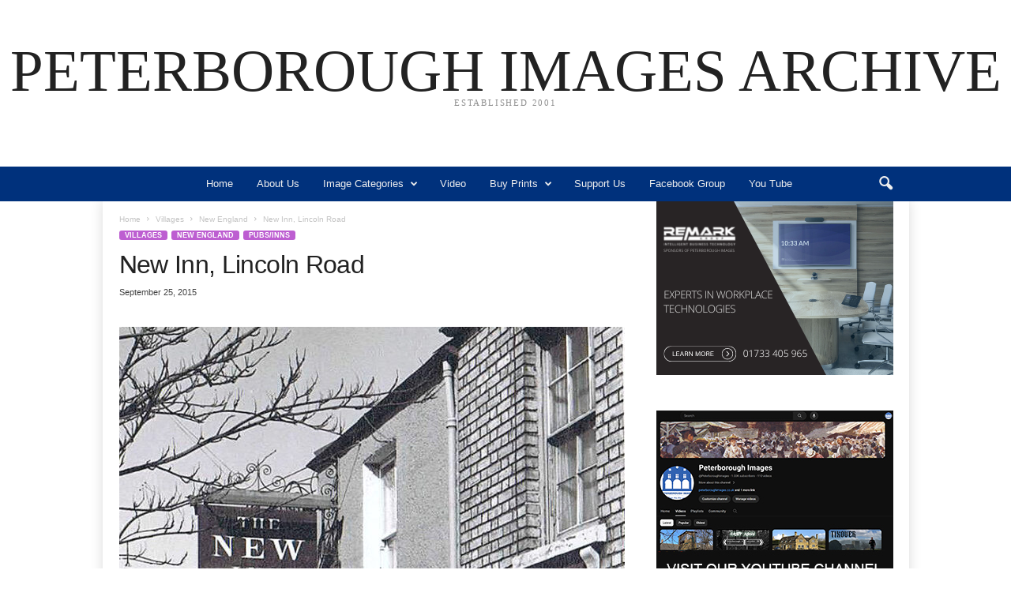

--- FILE ---
content_type: text/html; charset=UTF-8
request_url: https://www.peterboroughimages.co.uk/new-inn-lincoln-road/
body_size: 19994
content:
<!doctype html >
<!--[if IE 8]>    <html class="ie8" lang="en-US"> <![endif]-->
<!--[if IE 9]>    <html class="ie9" lang="en-US"> <![endif]-->
<!--[if gt IE 8]><!--> <html lang="en-US"> <!--<![endif]-->
<head>
    <title>New Inn, Lincoln Road | PETERBOROUGH IMAGES ARCHIVE</title>
    <meta charset="UTF-8" />
    <meta name="viewport" content="width=device-width, initial-scale=1.0">
    <link rel="pingback" href="https://www.peterboroughimages.co.uk/xmlrpc.php" />
    <meta name='robots' content='max-image-preview:large' />
<link rel='dns-prefetch' href='//www.peterboroughimages.co.uk' />
<link rel="alternate" type="application/rss+xml" title="PETERBOROUGH IMAGES ARCHIVE &raquo; Feed" href="https://www.peterboroughimages.co.uk/feed/" />
<link rel="alternate" type="application/rss+xml" title="PETERBOROUGH IMAGES ARCHIVE &raquo; Comments Feed" href="https://www.peterboroughimages.co.uk/comments/feed/" />
<link rel="alternate" type="application/rss+xml" title="PETERBOROUGH IMAGES ARCHIVE &raquo; New Inn, Lincoln Road Comments Feed" href="https://www.peterboroughimages.co.uk/new-inn-lincoln-road/feed/" />
<link rel="alternate" title="oEmbed (JSON)" type="application/json+oembed" href="https://www.peterboroughimages.co.uk/wp-json/oembed/1.0/embed?url=https%3A%2F%2Fwww.peterboroughimages.co.uk%2Fnew-inn-lincoln-road%2F" />
<link rel="alternate" title="oEmbed (XML)" type="text/xml+oembed" href="https://www.peterboroughimages.co.uk/wp-json/oembed/1.0/embed?url=https%3A%2F%2Fwww.peterboroughimages.co.uk%2Fnew-inn-lincoln-road%2F&#038;format=xml" />
<style id='wp-img-auto-sizes-contain-inline-css' type='text/css'>
img:is([sizes=auto i],[sizes^="auto," i]){contain-intrinsic-size:3000px 1500px}
/*# sourceURL=wp-img-auto-sizes-contain-inline-css */
</style>
<style id='wp-emoji-styles-inline-css' type='text/css'>

	img.wp-smiley, img.emoji {
		display: inline !important;
		border: none !important;
		box-shadow: none !important;
		height: 1em !important;
		width: 1em !important;
		margin: 0 0.07em !important;
		vertical-align: -0.1em !important;
		background: none !important;
		padding: 0 !important;
	}
/*# sourceURL=wp-emoji-styles-inline-css */
</style>
<style id='wp-block-library-inline-css' type='text/css'>
:root{--wp-block-synced-color:#7a00df;--wp-block-synced-color--rgb:122,0,223;--wp-bound-block-color:var(--wp-block-synced-color);--wp-editor-canvas-background:#ddd;--wp-admin-theme-color:#007cba;--wp-admin-theme-color--rgb:0,124,186;--wp-admin-theme-color-darker-10:#006ba1;--wp-admin-theme-color-darker-10--rgb:0,107,160.5;--wp-admin-theme-color-darker-20:#005a87;--wp-admin-theme-color-darker-20--rgb:0,90,135;--wp-admin-border-width-focus:2px}@media (min-resolution:192dpi){:root{--wp-admin-border-width-focus:1.5px}}.wp-element-button{cursor:pointer}:root .has-very-light-gray-background-color{background-color:#eee}:root .has-very-dark-gray-background-color{background-color:#313131}:root .has-very-light-gray-color{color:#eee}:root .has-very-dark-gray-color{color:#313131}:root .has-vivid-green-cyan-to-vivid-cyan-blue-gradient-background{background:linear-gradient(135deg,#00d084,#0693e3)}:root .has-purple-crush-gradient-background{background:linear-gradient(135deg,#34e2e4,#4721fb 50%,#ab1dfe)}:root .has-hazy-dawn-gradient-background{background:linear-gradient(135deg,#faaca8,#dad0ec)}:root .has-subdued-olive-gradient-background{background:linear-gradient(135deg,#fafae1,#67a671)}:root .has-atomic-cream-gradient-background{background:linear-gradient(135deg,#fdd79a,#004a59)}:root .has-nightshade-gradient-background{background:linear-gradient(135deg,#330968,#31cdcf)}:root .has-midnight-gradient-background{background:linear-gradient(135deg,#020381,#2874fc)}:root{--wp--preset--font-size--normal:16px;--wp--preset--font-size--huge:42px}.has-regular-font-size{font-size:1em}.has-larger-font-size{font-size:2.625em}.has-normal-font-size{font-size:var(--wp--preset--font-size--normal)}.has-huge-font-size{font-size:var(--wp--preset--font-size--huge)}.has-text-align-center{text-align:center}.has-text-align-left{text-align:left}.has-text-align-right{text-align:right}.has-fit-text{white-space:nowrap!important}#end-resizable-editor-section{display:none}.aligncenter{clear:both}.items-justified-left{justify-content:flex-start}.items-justified-center{justify-content:center}.items-justified-right{justify-content:flex-end}.items-justified-space-between{justify-content:space-between}.screen-reader-text{border:0;clip-path:inset(50%);height:1px;margin:-1px;overflow:hidden;padding:0;position:absolute;width:1px;word-wrap:normal!important}.screen-reader-text:focus{background-color:#ddd;clip-path:none;color:#444;display:block;font-size:1em;height:auto;left:5px;line-height:normal;padding:15px 23px 14px;text-decoration:none;top:5px;width:auto;z-index:100000}html :where(.has-border-color){border-style:solid}html :where([style*=border-top-color]){border-top-style:solid}html :where([style*=border-right-color]){border-right-style:solid}html :where([style*=border-bottom-color]){border-bottom-style:solid}html :where([style*=border-left-color]){border-left-style:solid}html :where([style*=border-width]){border-style:solid}html :where([style*=border-top-width]){border-top-style:solid}html :where([style*=border-right-width]){border-right-style:solid}html :where([style*=border-bottom-width]){border-bottom-style:solid}html :where([style*=border-left-width]){border-left-style:solid}html :where(img[class*=wp-image-]){height:auto;max-width:100%}:where(figure){margin:0 0 1em}html :where(.is-position-sticky){--wp-admin--admin-bar--position-offset:var(--wp-admin--admin-bar--height,0px)}@media screen and (max-width:600px){html :where(.is-position-sticky){--wp-admin--admin-bar--position-offset:0px}}

/*# sourceURL=wp-block-library-inline-css */
</style><style id='wp-block-categories-inline-css' type='text/css'>
.wp-block-categories{box-sizing:border-box}.wp-block-categories.alignleft{margin-right:2em}.wp-block-categories.alignright{margin-left:2em}.wp-block-categories.wp-block-categories-dropdown.aligncenter{text-align:center}.wp-block-categories .wp-block-categories__label{display:block;width:100%}
/*# sourceURL=https://www.peterboroughimages.co.uk/wp-includes/blocks/categories/style.min.css */
</style>
<style id='wp-block-image-inline-css' type='text/css'>
.wp-block-image>a,.wp-block-image>figure>a{display:inline-block}.wp-block-image img{box-sizing:border-box;height:auto;max-width:100%;vertical-align:bottom}@media not (prefers-reduced-motion){.wp-block-image img.hide{visibility:hidden}.wp-block-image img.show{animation:show-content-image .4s}}.wp-block-image[style*=border-radius] img,.wp-block-image[style*=border-radius]>a{border-radius:inherit}.wp-block-image.has-custom-border img{box-sizing:border-box}.wp-block-image.aligncenter{text-align:center}.wp-block-image.alignfull>a,.wp-block-image.alignwide>a{width:100%}.wp-block-image.alignfull img,.wp-block-image.alignwide img{height:auto;width:100%}.wp-block-image .aligncenter,.wp-block-image .alignleft,.wp-block-image .alignright,.wp-block-image.aligncenter,.wp-block-image.alignleft,.wp-block-image.alignright{display:table}.wp-block-image .aligncenter>figcaption,.wp-block-image .alignleft>figcaption,.wp-block-image .alignright>figcaption,.wp-block-image.aligncenter>figcaption,.wp-block-image.alignleft>figcaption,.wp-block-image.alignright>figcaption{caption-side:bottom;display:table-caption}.wp-block-image .alignleft{float:left;margin:.5em 1em .5em 0}.wp-block-image .alignright{float:right;margin:.5em 0 .5em 1em}.wp-block-image .aligncenter{margin-left:auto;margin-right:auto}.wp-block-image :where(figcaption){margin-bottom:1em;margin-top:.5em}.wp-block-image.is-style-circle-mask img{border-radius:9999px}@supports ((-webkit-mask-image:none) or (mask-image:none)) or (-webkit-mask-image:none){.wp-block-image.is-style-circle-mask img{border-radius:0;-webkit-mask-image:url('data:image/svg+xml;utf8,<svg viewBox="0 0 100 100" xmlns="http://www.w3.org/2000/svg"><circle cx="50" cy="50" r="50"/></svg>');mask-image:url('data:image/svg+xml;utf8,<svg viewBox="0 0 100 100" xmlns="http://www.w3.org/2000/svg"><circle cx="50" cy="50" r="50"/></svg>');mask-mode:alpha;-webkit-mask-position:center;mask-position:center;-webkit-mask-repeat:no-repeat;mask-repeat:no-repeat;-webkit-mask-size:contain;mask-size:contain}}:root :where(.wp-block-image.is-style-rounded img,.wp-block-image .is-style-rounded img){border-radius:9999px}.wp-block-image figure{margin:0}.wp-lightbox-container{display:flex;flex-direction:column;position:relative}.wp-lightbox-container img{cursor:zoom-in}.wp-lightbox-container img:hover+button{opacity:1}.wp-lightbox-container button{align-items:center;backdrop-filter:blur(16px) saturate(180%);background-color:#5a5a5a40;border:none;border-radius:4px;cursor:zoom-in;display:flex;height:20px;justify-content:center;opacity:0;padding:0;position:absolute;right:16px;text-align:center;top:16px;width:20px;z-index:100}@media not (prefers-reduced-motion){.wp-lightbox-container button{transition:opacity .2s ease}}.wp-lightbox-container button:focus-visible{outline:3px auto #5a5a5a40;outline:3px auto -webkit-focus-ring-color;outline-offset:3px}.wp-lightbox-container button:hover{cursor:pointer;opacity:1}.wp-lightbox-container button:focus{opacity:1}.wp-lightbox-container button:focus,.wp-lightbox-container button:hover,.wp-lightbox-container button:not(:hover):not(:active):not(.has-background){background-color:#5a5a5a40;border:none}.wp-lightbox-overlay{box-sizing:border-box;cursor:zoom-out;height:100vh;left:0;overflow:hidden;position:fixed;top:0;visibility:hidden;width:100%;z-index:100000}.wp-lightbox-overlay .close-button{align-items:center;cursor:pointer;display:flex;justify-content:center;min-height:40px;min-width:40px;padding:0;position:absolute;right:calc(env(safe-area-inset-right) + 16px);top:calc(env(safe-area-inset-top) + 16px);z-index:5000000}.wp-lightbox-overlay .close-button:focus,.wp-lightbox-overlay .close-button:hover,.wp-lightbox-overlay .close-button:not(:hover):not(:active):not(.has-background){background:none;border:none}.wp-lightbox-overlay .lightbox-image-container{height:var(--wp--lightbox-container-height);left:50%;overflow:hidden;position:absolute;top:50%;transform:translate(-50%,-50%);transform-origin:top left;width:var(--wp--lightbox-container-width);z-index:9999999999}.wp-lightbox-overlay .wp-block-image{align-items:center;box-sizing:border-box;display:flex;height:100%;justify-content:center;margin:0;position:relative;transform-origin:0 0;width:100%;z-index:3000000}.wp-lightbox-overlay .wp-block-image img{height:var(--wp--lightbox-image-height);min-height:var(--wp--lightbox-image-height);min-width:var(--wp--lightbox-image-width);width:var(--wp--lightbox-image-width)}.wp-lightbox-overlay .wp-block-image figcaption{display:none}.wp-lightbox-overlay button{background:none;border:none}.wp-lightbox-overlay .scrim{background-color:#fff;height:100%;opacity:.9;position:absolute;width:100%;z-index:2000000}.wp-lightbox-overlay.active{visibility:visible}@media not (prefers-reduced-motion){.wp-lightbox-overlay.active{animation:turn-on-visibility .25s both}.wp-lightbox-overlay.active img{animation:turn-on-visibility .35s both}.wp-lightbox-overlay.show-closing-animation:not(.active){animation:turn-off-visibility .35s both}.wp-lightbox-overlay.show-closing-animation:not(.active) img{animation:turn-off-visibility .25s both}.wp-lightbox-overlay.zoom.active{animation:none;opacity:1;visibility:visible}.wp-lightbox-overlay.zoom.active .lightbox-image-container{animation:lightbox-zoom-in .4s}.wp-lightbox-overlay.zoom.active .lightbox-image-container img{animation:none}.wp-lightbox-overlay.zoom.active .scrim{animation:turn-on-visibility .4s forwards}.wp-lightbox-overlay.zoom.show-closing-animation:not(.active){animation:none}.wp-lightbox-overlay.zoom.show-closing-animation:not(.active) .lightbox-image-container{animation:lightbox-zoom-out .4s}.wp-lightbox-overlay.zoom.show-closing-animation:not(.active) .lightbox-image-container img{animation:none}.wp-lightbox-overlay.zoom.show-closing-animation:not(.active) .scrim{animation:turn-off-visibility .4s forwards}}@keyframes show-content-image{0%{visibility:hidden}99%{visibility:hidden}to{visibility:visible}}@keyframes turn-on-visibility{0%{opacity:0}to{opacity:1}}@keyframes turn-off-visibility{0%{opacity:1;visibility:visible}99%{opacity:0;visibility:visible}to{opacity:0;visibility:hidden}}@keyframes lightbox-zoom-in{0%{transform:translate(calc((-100vw + var(--wp--lightbox-scrollbar-width))/2 + var(--wp--lightbox-initial-left-position)),calc(-50vh + var(--wp--lightbox-initial-top-position))) scale(var(--wp--lightbox-scale))}to{transform:translate(-50%,-50%) scale(1)}}@keyframes lightbox-zoom-out{0%{transform:translate(-50%,-50%) scale(1);visibility:visible}99%{visibility:visible}to{transform:translate(calc((-100vw + var(--wp--lightbox-scrollbar-width))/2 + var(--wp--lightbox-initial-left-position)),calc(-50vh + var(--wp--lightbox-initial-top-position))) scale(var(--wp--lightbox-scale));visibility:hidden}}
/*# sourceURL=https://www.peterboroughimages.co.uk/wp-includes/blocks/image/style.min.css */
</style>
<style id='global-styles-inline-css' type='text/css'>
:root{--wp--preset--aspect-ratio--square: 1;--wp--preset--aspect-ratio--4-3: 4/3;--wp--preset--aspect-ratio--3-4: 3/4;--wp--preset--aspect-ratio--3-2: 3/2;--wp--preset--aspect-ratio--2-3: 2/3;--wp--preset--aspect-ratio--16-9: 16/9;--wp--preset--aspect-ratio--9-16: 9/16;--wp--preset--color--black: #000000;--wp--preset--color--cyan-bluish-gray: #abb8c3;--wp--preset--color--white: #ffffff;--wp--preset--color--pale-pink: #f78da7;--wp--preset--color--vivid-red: #cf2e2e;--wp--preset--color--luminous-vivid-orange: #ff6900;--wp--preset--color--luminous-vivid-amber: #fcb900;--wp--preset--color--light-green-cyan: #7bdcb5;--wp--preset--color--vivid-green-cyan: #00d084;--wp--preset--color--pale-cyan-blue: #8ed1fc;--wp--preset--color--vivid-cyan-blue: #0693e3;--wp--preset--color--vivid-purple: #9b51e0;--wp--preset--gradient--vivid-cyan-blue-to-vivid-purple: linear-gradient(135deg,rgb(6,147,227) 0%,rgb(155,81,224) 100%);--wp--preset--gradient--light-green-cyan-to-vivid-green-cyan: linear-gradient(135deg,rgb(122,220,180) 0%,rgb(0,208,130) 100%);--wp--preset--gradient--luminous-vivid-amber-to-luminous-vivid-orange: linear-gradient(135deg,rgb(252,185,0) 0%,rgb(255,105,0) 100%);--wp--preset--gradient--luminous-vivid-orange-to-vivid-red: linear-gradient(135deg,rgb(255,105,0) 0%,rgb(207,46,46) 100%);--wp--preset--gradient--very-light-gray-to-cyan-bluish-gray: linear-gradient(135deg,rgb(238,238,238) 0%,rgb(169,184,195) 100%);--wp--preset--gradient--cool-to-warm-spectrum: linear-gradient(135deg,rgb(74,234,220) 0%,rgb(151,120,209) 20%,rgb(207,42,186) 40%,rgb(238,44,130) 60%,rgb(251,105,98) 80%,rgb(254,248,76) 100%);--wp--preset--gradient--blush-light-purple: linear-gradient(135deg,rgb(255,206,236) 0%,rgb(152,150,240) 100%);--wp--preset--gradient--blush-bordeaux: linear-gradient(135deg,rgb(254,205,165) 0%,rgb(254,45,45) 50%,rgb(107,0,62) 100%);--wp--preset--gradient--luminous-dusk: linear-gradient(135deg,rgb(255,203,112) 0%,rgb(199,81,192) 50%,rgb(65,88,208) 100%);--wp--preset--gradient--pale-ocean: linear-gradient(135deg,rgb(255,245,203) 0%,rgb(182,227,212) 50%,rgb(51,167,181) 100%);--wp--preset--gradient--electric-grass: linear-gradient(135deg,rgb(202,248,128) 0%,rgb(113,206,126) 100%);--wp--preset--gradient--midnight: linear-gradient(135deg,rgb(2,3,129) 0%,rgb(40,116,252) 100%);--wp--preset--font-size--small: 10px;--wp--preset--font-size--medium: 20px;--wp--preset--font-size--large: 30px;--wp--preset--font-size--x-large: 42px;--wp--preset--font-size--regular: 14px;--wp--preset--font-size--larger: 48px;--wp--preset--spacing--20: 0.44rem;--wp--preset--spacing--30: 0.67rem;--wp--preset--spacing--40: 1rem;--wp--preset--spacing--50: 1.5rem;--wp--preset--spacing--60: 2.25rem;--wp--preset--spacing--70: 3.38rem;--wp--preset--spacing--80: 5.06rem;--wp--preset--shadow--natural: 6px 6px 9px rgba(0, 0, 0, 0.2);--wp--preset--shadow--deep: 12px 12px 50px rgba(0, 0, 0, 0.4);--wp--preset--shadow--sharp: 6px 6px 0px rgba(0, 0, 0, 0.2);--wp--preset--shadow--outlined: 6px 6px 0px -3px rgb(255, 255, 255), 6px 6px rgb(0, 0, 0);--wp--preset--shadow--crisp: 6px 6px 0px rgb(0, 0, 0);}:where(.is-layout-flex){gap: 0.5em;}:where(.is-layout-grid){gap: 0.5em;}body .is-layout-flex{display: flex;}.is-layout-flex{flex-wrap: wrap;align-items: center;}.is-layout-flex > :is(*, div){margin: 0;}body .is-layout-grid{display: grid;}.is-layout-grid > :is(*, div){margin: 0;}:where(.wp-block-columns.is-layout-flex){gap: 2em;}:where(.wp-block-columns.is-layout-grid){gap: 2em;}:where(.wp-block-post-template.is-layout-flex){gap: 1.25em;}:where(.wp-block-post-template.is-layout-grid){gap: 1.25em;}.has-black-color{color: var(--wp--preset--color--black) !important;}.has-cyan-bluish-gray-color{color: var(--wp--preset--color--cyan-bluish-gray) !important;}.has-white-color{color: var(--wp--preset--color--white) !important;}.has-pale-pink-color{color: var(--wp--preset--color--pale-pink) !important;}.has-vivid-red-color{color: var(--wp--preset--color--vivid-red) !important;}.has-luminous-vivid-orange-color{color: var(--wp--preset--color--luminous-vivid-orange) !important;}.has-luminous-vivid-amber-color{color: var(--wp--preset--color--luminous-vivid-amber) !important;}.has-light-green-cyan-color{color: var(--wp--preset--color--light-green-cyan) !important;}.has-vivid-green-cyan-color{color: var(--wp--preset--color--vivid-green-cyan) !important;}.has-pale-cyan-blue-color{color: var(--wp--preset--color--pale-cyan-blue) !important;}.has-vivid-cyan-blue-color{color: var(--wp--preset--color--vivid-cyan-blue) !important;}.has-vivid-purple-color{color: var(--wp--preset--color--vivid-purple) !important;}.has-black-background-color{background-color: var(--wp--preset--color--black) !important;}.has-cyan-bluish-gray-background-color{background-color: var(--wp--preset--color--cyan-bluish-gray) !important;}.has-white-background-color{background-color: var(--wp--preset--color--white) !important;}.has-pale-pink-background-color{background-color: var(--wp--preset--color--pale-pink) !important;}.has-vivid-red-background-color{background-color: var(--wp--preset--color--vivid-red) !important;}.has-luminous-vivid-orange-background-color{background-color: var(--wp--preset--color--luminous-vivid-orange) !important;}.has-luminous-vivid-amber-background-color{background-color: var(--wp--preset--color--luminous-vivid-amber) !important;}.has-light-green-cyan-background-color{background-color: var(--wp--preset--color--light-green-cyan) !important;}.has-vivid-green-cyan-background-color{background-color: var(--wp--preset--color--vivid-green-cyan) !important;}.has-pale-cyan-blue-background-color{background-color: var(--wp--preset--color--pale-cyan-blue) !important;}.has-vivid-cyan-blue-background-color{background-color: var(--wp--preset--color--vivid-cyan-blue) !important;}.has-vivid-purple-background-color{background-color: var(--wp--preset--color--vivid-purple) !important;}.has-black-border-color{border-color: var(--wp--preset--color--black) !important;}.has-cyan-bluish-gray-border-color{border-color: var(--wp--preset--color--cyan-bluish-gray) !important;}.has-white-border-color{border-color: var(--wp--preset--color--white) !important;}.has-pale-pink-border-color{border-color: var(--wp--preset--color--pale-pink) !important;}.has-vivid-red-border-color{border-color: var(--wp--preset--color--vivid-red) !important;}.has-luminous-vivid-orange-border-color{border-color: var(--wp--preset--color--luminous-vivid-orange) !important;}.has-luminous-vivid-amber-border-color{border-color: var(--wp--preset--color--luminous-vivid-amber) !important;}.has-light-green-cyan-border-color{border-color: var(--wp--preset--color--light-green-cyan) !important;}.has-vivid-green-cyan-border-color{border-color: var(--wp--preset--color--vivid-green-cyan) !important;}.has-pale-cyan-blue-border-color{border-color: var(--wp--preset--color--pale-cyan-blue) !important;}.has-vivid-cyan-blue-border-color{border-color: var(--wp--preset--color--vivid-cyan-blue) !important;}.has-vivid-purple-border-color{border-color: var(--wp--preset--color--vivid-purple) !important;}.has-vivid-cyan-blue-to-vivid-purple-gradient-background{background: var(--wp--preset--gradient--vivid-cyan-blue-to-vivid-purple) !important;}.has-light-green-cyan-to-vivid-green-cyan-gradient-background{background: var(--wp--preset--gradient--light-green-cyan-to-vivid-green-cyan) !important;}.has-luminous-vivid-amber-to-luminous-vivid-orange-gradient-background{background: var(--wp--preset--gradient--luminous-vivid-amber-to-luminous-vivid-orange) !important;}.has-luminous-vivid-orange-to-vivid-red-gradient-background{background: var(--wp--preset--gradient--luminous-vivid-orange-to-vivid-red) !important;}.has-very-light-gray-to-cyan-bluish-gray-gradient-background{background: var(--wp--preset--gradient--very-light-gray-to-cyan-bluish-gray) !important;}.has-cool-to-warm-spectrum-gradient-background{background: var(--wp--preset--gradient--cool-to-warm-spectrum) !important;}.has-blush-light-purple-gradient-background{background: var(--wp--preset--gradient--blush-light-purple) !important;}.has-blush-bordeaux-gradient-background{background: var(--wp--preset--gradient--blush-bordeaux) !important;}.has-luminous-dusk-gradient-background{background: var(--wp--preset--gradient--luminous-dusk) !important;}.has-pale-ocean-gradient-background{background: var(--wp--preset--gradient--pale-ocean) !important;}.has-electric-grass-gradient-background{background: var(--wp--preset--gradient--electric-grass) !important;}.has-midnight-gradient-background{background: var(--wp--preset--gradient--midnight) !important;}.has-small-font-size{font-size: var(--wp--preset--font-size--small) !important;}.has-medium-font-size{font-size: var(--wp--preset--font-size--medium) !important;}.has-large-font-size{font-size: var(--wp--preset--font-size--large) !important;}.has-x-large-font-size{font-size: var(--wp--preset--font-size--x-large) !important;}
/*# sourceURL=global-styles-inline-css */
</style>

<style id='classic-theme-styles-inline-css' type='text/css'>
/*! This file is auto-generated */
.wp-block-button__link{color:#fff;background-color:#32373c;border-radius:9999px;box-shadow:none;text-decoration:none;padding:calc(.667em + 2px) calc(1.333em + 2px);font-size:1.125em}.wp-block-file__button{background:#32373c;color:#fff;text-decoration:none}
/*# sourceURL=/wp-includes/css/classic-themes.min.css */
</style>
<link rel='stylesheet' id='td-theme-css' href='https://www.peterboroughimages.co.uk/wp-content/themes/Newsmag/style.css?ver=5.4.2' type='text/css' media='all' />
<style id='td-theme-inline-css' type='text/css'>
    
        /* custom css - generated by TagDiv Composer */
        @media (max-width: 767px) {
            .td-header-desktop-wrap {
                display: none;
            }
        }
        @media (min-width: 767px) {
            .td-header-mobile-wrap {
                display: none;
            }
        }
    
	
/*# sourceURL=td-theme-inline-css */
</style>
<link rel='stylesheet' id='td-legacy-framework-front-style-css' href='https://www.peterboroughimages.co.uk/wp-content/plugins/td-composer/legacy/Newsmag/assets/css/td_legacy_main.css?ver=f09a2553c2f758cf35a47c65e9bef969' type='text/css' media='all' />
<link rel='stylesheet' id='td-theme-demo-style-css' href='https://www.peterboroughimages.co.uk/wp-content/plugins/td-composer/legacy/Newsmag/includes/demos/magazine/demo_style.css?ver=5.4.2' type='text/css' media='all' />
<script type="text/javascript" src="https://www.peterboroughimages.co.uk/wp-includes/js/jquery/jquery.min.js?ver=3.7.1" id="jquery-core-js"></script>
<script type="text/javascript" src="https://www.peterboroughimages.co.uk/wp-includes/js/jquery/jquery-migrate.min.js?ver=3.4.1" id="jquery-migrate-js"></script>
<link rel="https://api.w.org/" href="https://www.peterboroughimages.co.uk/wp-json/" /><link rel="alternate" title="JSON" type="application/json" href="https://www.peterboroughimages.co.uk/wp-json/wp/v2/posts/9190" /><link rel="EditURI" type="application/rsd+xml" title="RSD" href="https://www.peterboroughimages.co.uk/xmlrpc.php?rsd" />
<meta name="generator" content="WordPress 6.9" />
<link rel="canonical" href="https://www.peterboroughimages.co.uk/new-inn-lincoln-road/" />
<link rel='shortlink' href='https://www.peterboroughimages.co.uk/?p=9190' />

<!-- JS generated by theme -->

<script>
    
    

	    var tdBlocksArray = []; //here we store all the items for the current page

	    // td_block class - each ajax block uses a object of this class for requests
	    function tdBlock() {
		    this.id = '';
		    this.block_type = 1; //block type id (1-234 etc)
		    this.atts = '';
		    this.td_column_number = '';
		    this.td_current_page = 1; //
		    this.post_count = 0; //from wp
		    this.found_posts = 0; //from wp
		    this.max_num_pages = 0; //from wp
		    this.td_filter_value = ''; //current live filter value
		    this.is_ajax_running = false;
		    this.td_user_action = ''; // load more or infinite loader (used by the animation)
		    this.header_color = '';
		    this.ajax_pagination_infinite_stop = ''; //show load more at page x
	    }

        // td_js_generator - mini detector
        ( function () {
            var htmlTag = document.getElementsByTagName("html")[0];

	        if ( navigator.userAgent.indexOf("MSIE 10.0") > -1 ) {
                htmlTag.className += ' ie10';
            }

            if ( !!navigator.userAgent.match(/Trident.*rv\:11\./) ) {
                htmlTag.className += ' ie11';
            }

	        if ( navigator.userAgent.indexOf("Edge") > -1 ) {
                htmlTag.className += ' ieEdge';
            }

            if ( /(iPad|iPhone|iPod)/g.test(navigator.userAgent) ) {
                htmlTag.className += ' td-md-is-ios';
            }

            var user_agent = navigator.userAgent.toLowerCase();
            if ( user_agent.indexOf("android") > -1 ) {
                htmlTag.className += ' td-md-is-android';
            }

            if ( -1 !== navigator.userAgent.indexOf('Mac OS X')  ) {
                htmlTag.className += ' td-md-is-os-x';
            }

            if ( /chrom(e|ium)/.test(navigator.userAgent.toLowerCase()) ) {
               htmlTag.className += ' td-md-is-chrome';
            }

            if ( -1 !== navigator.userAgent.indexOf('Firefox') ) {
                htmlTag.className += ' td-md-is-firefox';
            }

            if ( -1 !== navigator.userAgent.indexOf('Safari') && -1 === navigator.userAgent.indexOf('Chrome') ) {
                htmlTag.className += ' td-md-is-safari';
            }

            if( -1 !== navigator.userAgent.indexOf('IEMobile') ){
                htmlTag.className += ' td-md-is-iemobile';
            }

        })();

        var tdLocalCache = {};

        ( function () {
            "use strict";

            tdLocalCache = {
                data: {},
                remove: function (resource_id) {
                    delete tdLocalCache.data[resource_id];
                },
                exist: function (resource_id) {
                    return tdLocalCache.data.hasOwnProperty(resource_id) && tdLocalCache.data[resource_id] !== null;
                },
                get: function (resource_id) {
                    return tdLocalCache.data[resource_id];
                },
                set: function (resource_id, cachedData) {
                    tdLocalCache.remove(resource_id);
                    tdLocalCache.data[resource_id] = cachedData;
                }
            };
        })();

    
    
var td_viewport_interval_list=[{"limitBottom":767,"sidebarWidth":251},{"limitBottom":1023,"sidebarWidth":339}];
var td_animation_stack_effect="type0";
var tds_animation_stack=true;
var td_animation_stack_specific_selectors=".entry-thumb, img, .td-lazy-img";
var td_animation_stack_general_selectors=".td-animation-stack img, .td-animation-stack .entry-thumb, .post img, .td-animation-stack .td-lazy-img";
var tdc_is_installed="yes";
var td_ajax_url="https:\/\/www.peterboroughimages.co.uk\/wp-admin\/admin-ajax.php?td_theme_name=Newsmag&v=5.4.2";
var td_get_template_directory_uri="https:\/\/www.peterboroughimages.co.uk\/wp-content\/plugins\/td-composer\/legacy\/common";
var tds_snap_menu="";
var tds_logo_on_sticky="";
var tds_header_style="10";
var td_please_wait="Please wait...";
var td_email_user_pass_incorrect="User or password incorrect!";
var td_email_user_incorrect="Email or username incorrect!";
var td_email_incorrect="Email incorrect!";
var td_user_incorrect="Username incorrect!";
var td_email_user_empty="Email or username empty!";
var td_pass_empty="Pass empty!";
var td_pass_pattern_incorrect="Invalid Pass Pattern!";
var td_retype_pass_incorrect="Retyped Pass incorrect!";
var tds_more_articles_on_post_enable="";
var tds_more_articles_on_post_time_to_wait="";
var tds_more_articles_on_post_pages_distance_from_top=0;
var tds_captcha="";
var tds_theme_color_site_wide="#bd5ed1";
var tds_smart_sidebar="enabled";
var tdThemeName="Newsmag";
var tdThemeNameWl="Newsmag";
var td_magnific_popup_translation_tPrev="Previous (Left arrow key)";
var td_magnific_popup_translation_tNext="Next (Right arrow key)";
var td_magnific_popup_translation_tCounter="%curr% of %total%";
var td_magnific_popup_translation_ajax_tError="The content from %url% could not be loaded.";
var td_magnific_popup_translation_image_tError="The image #%curr% could not be loaded.";
var tdBlockNonce="856bfcb623";
var tdMobileMenu="enabled";
var tdMobileSearch="enabled";
var tdDateNamesI18n={"month_names":["January","February","March","April","May","June","July","August","September","October","November","December"],"month_names_short":["Jan","Feb","Mar","Apr","May","Jun","Jul","Aug","Sep","Oct","Nov","Dec"],"day_names":["Sunday","Monday","Tuesday","Wednesday","Thursday","Friday","Saturday"],"day_names_short":["Sun","Mon","Tue","Wed","Thu","Fri","Sat"]};
var td_ad_background_click_link="";
var td_ad_background_click_target="";
</script>


<!-- Header style compiled by theme -->

<style>
/* custom css - generated by TagDiv Composer */
    
/* custom css - generated by TagDiv Composer */
.td-header-border:before,
    .td-trending-now-title,
    .td_block_mega_menu .td_mega_menu_sub_cats .cur-sub-cat,
    .td-post-category:hover,
    .td-header-style-2 .td-header-sp-logo,
    .td-next-prev-wrap a:hover i,
    .page-nav .current,
    .widget_calendar tfoot a:hover,
    .td-footer-container .widget_search .wpb_button:hover,
    .td-scroll-up-visible,
    .dropcap,
    .td-category a,
    input[type="submit"]:hover,
    .td-post-small-box a:hover,
    .td-404-sub-sub-title a:hover,
    .td-rating-bar-wrap div,
    .td_top_authors .td-active .td-author-post-count,
    .td_top_authors .td-active .td-author-comments-count,
    .td_smart_list_3 .td-sml3-top-controls i:hover,
    .td_smart_list_3 .td-sml3-bottom-controls i:hover,
    .td_wrapper_video_playlist .td_video_controls_playlist_wrapper,
    .td-read-more a:hover,
    .td-login-wrap .btn,
    .td_display_err,
    .td-header-style-6 .td-top-menu-full,
    #bbpress-forums button:hover,
    #bbpress-forums .bbp-pagination .current,
    .bbp_widget_login .button:hover,
    .header-search-wrap .td-drop-down-search .btn:hover,
    .td-post-text-content .more-link-wrap:hover a,
    #buddypress div.item-list-tabs ul li > a span,
    #buddypress div.item-list-tabs ul li > a:hover span,
    #buddypress input[type=submit]:hover,
    #buddypress a.button:hover span,
    #buddypress div.item-list-tabs ul li.selected a span,
    #buddypress div.item-list-tabs ul li.current a span,
    #buddypress input[type=submit]:focus,
    .td-grid-style-3 .td-big-grid-post .td-module-thumb a:last-child:before,
    .td-grid-style-4 .td-big-grid-post .td-module-thumb a:last-child:before,
    .td-grid-style-5 .td-big-grid-post .td-module-thumb:after,
    .td_category_template_2 .td-category-siblings .td-category a:hover,
    .td-weather-week:before,
    .td-weather-information:before,
     .td_3D_btn,
    .td_shadow_btn,
    .td_default_btn,
    .td_square_btn, 
    .td_outlined_btn:hover {
        background-color: #bd5ed1;
    }

    @media (max-width: 767px) {
        .td-category a.td-current-sub-category {
            background-color: #bd5ed1;
        }
    }

    .woocommerce .onsale,
    .woocommerce .woocommerce a.button:hover,
    .woocommerce-page .woocommerce .button:hover,
    .single-product .product .summary .cart .button:hover,
    .woocommerce .woocommerce .product a.button:hover,
    .woocommerce .product a.button:hover,
    .woocommerce .product #respond input#submit:hover,
    .woocommerce .checkout input#place_order:hover,
    .woocommerce .woocommerce.widget .button:hover,
    .woocommerce .woocommerce-message .button:hover,
    .woocommerce .woocommerce-error .button:hover,
    .woocommerce .woocommerce-info .button:hover,
    .woocommerce.widget .ui-slider .ui-slider-handle,
    .vc_btn-black:hover,
	.wpb_btn-black:hover,
	.item-list-tabs .feed:hover a,
	.td-smart-list-button:hover {
    	background-color: #bd5ed1;
    }

    .td-header-sp-top-menu .top-header-menu > .current-menu-item > a,
    .td-header-sp-top-menu .top-header-menu > .current-menu-ancestor > a,
    .td-header-sp-top-menu .top-header-menu > .current-category-ancestor > a,
    .td-header-sp-top-menu .top-header-menu > li > a:hover,
    .td-header-sp-top-menu .top-header-menu > .sfHover > a,
    .top-header-menu ul .current-menu-item > a,
    .top-header-menu ul .current-menu-ancestor > a,
    .top-header-menu ul .current-category-ancestor > a,
    .top-header-menu ul li > a:hover,
    .top-header-menu ul .sfHover > a,
    .sf-menu ul .td-menu-item > a:hover,
    .sf-menu ul .sfHover > a,
    .sf-menu ul .current-menu-ancestor > a,
    .sf-menu ul .current-category-ancestor > a,
    .sf-menu ul .current-menu-item > a,
    .td_module_wrap:hover .entry-title a,
    .td_mod_mega_menu:hover .entry-title a,
    .footer-email-wrap a,
    .widget a:hover,
    .td-footer-container .widget_calendar #today,
    .td-category-pulldown-filter a.td-pulldown-category-filter-link:hover,
    .td-load-more-wrap a:hover,
    .td-post-next-prev-content a:hover,
    .td-author-name a:hover,
    .td-author-url a:hover,
    .td_mod_related_posts:hover .entry-title a,
    .td-search-query,
    .header-search-wrap .td-drop-down-search .result-msg a:hover,
    .td_top_authors .td-active .td-authors-name a,
    .post blockquote p,
    .td-post-content blockquote p,
    .page blockquote p,
    .comment-list cite a:hover,
    .comment-list cite:hover,
    .comment-list .comment-reply-link:hover,
    a,
    .white-menu #td-header-menu .sf-menu > li > a:hover,
    .white-menu #td-header-menu .sf-menu > .current-menu-ancestor > a,
    .white-menu #td-header-menu .sf-menu > .current-menu-item > a,
    .td_quote_on_blocks,
    #bbpress-forums .bbp-forum-freshness a:hover,
    #bbpress-forums .bbp-topic-freshness a:hover,
    #bbpress-forums .bbp-forums-list li a:hover,
    #bbpress-forums .bbp-forum-title:hover,
    #bbpress-forums .bbp-topic-permalink:hover,
    #bbpress-forums .bbp-topic-started-by a:hover,
    #bbpress-forums .bbp-topic-started-in a:hover,
    #bbpress-forums .bbp-body .super-sticky li.bbp-topic-title .bbp-topic-permalink,
    #bbpress-forums .bbp-body .sticky li.bbp-topic-title .bbp-topic-permalink,
    #bbpress-forums #subscription-toggle a:hover,
    #bbpress-forums #favorite-toggle a:hover,
    .woocommerce-account .woocommerce-MyAccount-navigation a:hover,
    .widget_display_replies .bbp-author-name,
    .widget_display_topics .bbp-author-name,
    .archive .widget_archive .current,
    .archive .widget_archive .current a,
    .td-subcategory-header .td-category-siblings .td-subcat-dropdown a.td-current-sub-category,
    .td-subcategory-header .td-category-siblings .td-subcat-dropdown a:hover,
    .td-pulldown-filter-display-option:hover,
    .td-pulldown-filter-display-option .td-pulldown-filter-link:hover,
    .td_normal_slide .td-wrapper-pulldown-filter .td-pulldown-filter-list a:hover,
    #buddypress ul.item-list li div.item-title a:hover,
    .td_block_13 .td-pulldown-filter-list a:hover,
    .td_smart_list_8 .td-smart-list-dropdown-wrap .td-smart-list-button:hover,
    .td_smart_list_8 .td-smart-list-dropdown-wrap .td-smart-list-button:hover i,
    .td-sub-footer-container a:hover,
    .td-instagram-user a,
    .td_outlined_btn,
    body .td_block_list_menu li.current-menu-item > a,
    body .td_block_list_menu li.current-menu-ancestor > a,
    body .td_block_list_menu li.current-category-ancestor > a{
        color: #bd5ed1;
    }

    .td-mega-menu .wpb_content_element li a:hover,
    .td_login_tab_focus {
        color: #bd5ed1 !important;
    }

    .td-next-prev-wrap a:hover i,
    .page-nav .current,
    .widget_tag_cloud a:hover,
    .post .td_quote_box,
    .page .td_quote_box,
    .td-login-panel-title,
    #bbpress-forums .bbp-pagination .current,
    .td_category_template_2 .td-category-siblings .td-category a:hover,
    .page-template-page-pagebuilder-latest .td-instagram-user,
     .td_outlined_btn {
        border-color: #bd5ed1;
    }

    .td_wrapper_video_playlist .td_video_currently_playing:after,
    .item-list-tabs .feed:hover {
        border-color: #bd5ed1 !important;
    }


    
    .td-pb-row [class*="td-pb-span"],
    .td-pb-border-top,
    .page-template-page-title-sidebar-php .td-page-content > .wpb_row:first-child,
    .td-post-sharing,
    .td-post-content,
    .td-post-next-prev,
    .author-box-wrap,
    .td-comments-title-wrap,
    .comment-list,
    .comment-respond,
    .td-post-template-5 header,
    .td-container,
    .wpb_content_element,
    .wpb_column,
    .wpb_row,
    .white-menu .td-header-container .td-header-main-menu,
    .td-post-template-1 .td-post-content,
    .td-post-template-4 .td-post-sharing-top,
    .td-header-style-6 .td-header-header .td-make-full,
    #disqus_thread,
    .page-template-page-pagebuilder-title-php .td-page-content > .wpb_row:first-child,
    .td-footer-container:before {
        border-color: rgba(255,255,255,0);
    }
    .td-top-border {
        border-color: rgba(255,255,255,0) !important;
    }
    .td-container-border:after,
    .td-next-prev-separator,
    .td-container .td-pb-row .wpb_column:before,
    .td-container-border:before,
    .td-main-content:before,
    .td-main-sidebar:before,
    .td-pb-row .td-pb-span4:nth-of-type(3):after,
    .td-pb-row .td-pb-span4:nth-last-of-type(3):after {
    	background-color: rgba(255,255,255,0);
    }
    @media (max-width: 767px) {
    	.white-menu .td-header-main-menu {
      		border-color: rgba(255,255,255,0);
      	}
    }



    
    .td-header-top-menu,
    .td-header-wrap .td-top-menu-full {
        background-color: rgba(255,255,255,0);
    }

    .td-header-style-1 .td-header-top-menu,
    .td-header-style-2 .td-top-bar-container,
    .td-header-style-7 .td-header-top-menu {
        padding: 0 12px;
        top: 0;
    }

    
    .top-header-menu > .current-menu-item > a,
    .top-header-menu > .current-menu-ancestor > a,
    .top-header-menu > .current-category-ancestor > a,
    .top-header-menu > li > a:hover,
    .top-header-menu > .sfHover > a {
        color: #bd5ed1 !important;
    }

    
    .top-header-menu ul .current-menu-item > a,
    .top-header-menu ul .current-menu-ancestor > a,
    .top-header-menu ul .current-category-ancestor > a,
    .top-header-menu ul li > a:hover,
    .top-header-menu ul .sfHover > a,
    .td-header-sp-top-menu .tds_menu_login .tdw-wml-menu-content a:hover,
    .td-header-sp-top-menu .tds_menu_login .tdw-wml-menu-footer a:hover {
        color: #bd5ed1;
    }

    
    .td-header-sp-top-widget .td-social-icon-wrap i:hover {
        color: #bd5ed1;
    }

    
    .td-header-main-menu {
        background-color: #00317c;
    }

    
    .sf-menu > li > a,
    .header-search-wrap .td-icon-search,
    #td-top-mobile-toggle i {
        color: #efefef;
    }

    
    .td-menu-background:before,
    .td-search-background:before {
        background: rgba(0,0,0,0.61);
        background: -moz-linear-gradient(top, rgba(0,0,0,0.61) 0%, rgba(0,0,0,0.7) 100%);
        background: -webkit-gradient(left top, left bottom, color-stop(0%, rgba(0,0,0,0.61)), color-stop(100%, rgba(0,0,0,0.7)));
        background: -webkit-linear-gradient(top, rgba(0,0,0,0.61) 0%, rgba(0,0,0,0.7) 100%);
        background: -o-linear-gradient(top, rgba(0,0,0,0.61) 0%, @mobileu_gradient_two_mob 100%);
        background: -ms-linear-gradient(top, rgba(0,0,0,0.61) 0%, rgba(0,0,0,0.7) 100%);
        background: linear-gradient(to bottom, rgba(0,0,0,0.61) 0%, rgba(0,0,0,0.7) 100%);
        filter: progid:DXImageTransform.Microsoft.gradient( startColorstr='rgba(0,0,0,0.61)', endColorstr='rgba(0,0,0,0.7)', GradientType=0 );
    }

    
    .td-mobile-content .current-menu-item > a,
    .td-mobile-content .current-menu-ancestor > a,
    .td-mobile-content .current-category-ancestor > a,
    #td-mobile-nav .td-menu-login-section a:hover,
    #td-mobile-nav .td-register-section a:hover,
    #td-mobile-nav .td-menu-socials-wrap a:hover i {
        color: #bd5ed1;
    }

    
    .mfp-content .td-login-button {
        background-color: #e8e120;
    }
    
    .mfp-content .td-login-button:active,
    .mfp-content .td-login-button:hover {
        background-color: #bd5ed1;
    }
    
    .mfp-content .td-login-button:active,
    .mfp-content .td-login-button:hover {
        color: #ffffff;
    }
    
    .td-footer-container,
    .td-footer-container .td_module_mx3 .meta-info,
    .td-footer-container .td_module_14 .meta-info,
    .td-footer-container .td_module_mx1 .td-block14-border {
        background-color: #00317c;
    }
    .td-footer-container .widget_calendar #today {
    	background-color: transparent;
    }

    
    .td-sub-footer-container {
        background-color: #000000;
    }
    .td-sub-footer-container:after {
        background-color: transparent;
    }
    .td-sub-footer-container:before {
        background-color: transparent;
    }
    .td-footer-container.td-container {
        border-bottom-width: 0;
    }

    
    .td-sub-footer-container,
    .td-sub-footer-container a {
        color: #ffffff;
    }
    .td-sub-footer-container li a:before {
        background-color: #ffffff;
    }

    
    .td-subfooter-menu li a:hover {
        color: #bd5ed1;
    }

    
    .top-header-menu li a,
    .td-header-sp-top-menu .td_data_time,
    .td-header-sp-top-menu .tds_menu_login .tdw-wml-user,
    .td-weather-top-widget .td-weather-header .td-weather-city,
    .td-weather-top-widget .td-weather-now {
        line-height:27px;
	
    }
    
    .sf-menu > .td-menu-item > a {
        font-size:13px;
	font-weight:normal;
	text-transform:none;
	
    }
    
    .td_block_trending_now .entry-title {
    	font-size:13px;
	line-height:30px;
	
    }
    
    .td-page-header h1,
    .woocommerce-page .page-title {
    	font-size:30px;
	font-weight:bold;
	
    }
    
    .td-page-content h1,
    .wpb_text_column h1 {
    	font-size:30px;
	font-weight:bold;
	
    }
    
    .td-header-sp-top-widget {
        line-height: 27px;
    }





    
    .td-footer-container::before {
        background-size: cover;
    }

    
    .td-footer-container::before {
        background-position: center center;
    }

    
    .td-footer-container::before {
        opacity: 0.1;
    }



/* Style generated by theme for demo: magazine */

/* custom css - generated by TagDiv Composer */
.td-newsmag-magazine .block-title > a:after,
	.td-newsmag-magazine .block-title > span:after {
      background-color: #bd5ed1;
    }

    .td-newsmag-magazine .td-cur-simple-item {
      border-bottom-color: #bd5ed1;
    }
</style>




<script type="application/ld+json">
    {
        "@context": "https://schema.org",
        "@type": "BreadcrumbList",
        "itemListElement": [
            {
                "@type": "ListItem",
                "position": 1,
                "item": {
                    "@type": "WebSite",
                    "@id": "https://www.peterboroughimages.co.uk/",
                    "name": "Home"
                }
            },
            {
                "@type": "ListItem",
                "position": 2,
                    "item": {
                    "@type": "WebPage",
                    "@id": "https://www.peterboroughimages.co.uk/category/villages/",
                    "name": "Villages"
                }
            }
            ,{
                "@type": "ListItem",
                "position": 3,
                    "item": {
                    "@type": "WebPage",
                    "@id": "https://www.peterboroughimages.co.uk/category/villages/new-england/",
                    "name": "New England"                                
                }
            }
            ,{
                "@type": "ListItem",
                "position": 4,
                    "item": {
                    "@type": "WebPage",
                    "@id": "https://www.peterboroughimages.co.uk/new-inn-lincoln-road/",
                    "name": "New Inn, Lincoln Road"                                
                }
            }    
        ]
    }
</script>
	<style id="tdw-css-placeholder">/* custom css - generated by TagDiv Composer */
</style></head>

<body class="wp-singular post-template-default single single-post postid-9190 single-format-standard wp-theme-Newsmag new-inn-lincoln-road global-block-template-1 td-newsmag-magazine td-animation-stack-type0 td-full-layout" itemscope="itemscope" itemtype="https://schema.org/WebPage">

        <div class="td-scroll-up  td-hide-scroll-up-on-mob"  style="display:none;"><i class="td-icon-menu-up"></i></div>

    
    <div class="td-menu-background"></div>
<div id="td-mobile-nav">
    <div class="td-mobile-container">
        <!-- mobile menu top section -->
        <div class="td-menu-socials-wrap">
            <!-- socials -->
            <div class="td-menu-socials">
                            </div>
            <!-- close button -->
            <div class="td-mobile-close">
                <span><i class="td-icon-close-mobile"></i></span>
            </div>
        </div>

        <!-- login section -->
                    <div class="td-menu-login-section">
                
    <div class="td-guest-wrap">
        <div class="td-menu-login"><a id="login-link-mob">Sign in</a></div>
    </div>
            </div>
        
        <!-- menu section -->
        <div class="td-mobile-content">
            <div class="menu-pi-main-container"><ul id="menu-pi-main" class="td-mobile-main-menu"><li id="menu-item-21832" class="menu-item menu-item-type-post_type menu-item-object-page menu-item-home menu-item-first menu-item-21832"><a href="https://www.peterboroughimages.co.uk/">Home</a></li>
<li id="menu-item-21467" class="menu-item menu-item-type-post_type menu-item-object-page menu-item-21467"><a href="https://www.peterboroughimages.co.uk/contact/">About Us</a></li>
<li id="menu-item-21555" class="menu-item menu-item-type-custom menu-item-object-custom menu-item-has-children menu-item-21555"><a>Image Categories<i class="td-icon-menu-right td-element-after"></i></a>
<ul class="sub-menu">
	<li id="menu-item-21546" class="menu-item menu-item-type-taxonomy menu-item-object-category menu-item-21546"><a href="https://www.peterboroughimages.co.uk/category/citycentre/">City Centre</a></li>
	<li id="menu-item-21547" class="menu-item menu-item-type-taxonomy menu-item-object-category current-post-ancestor menu-item-21547"><a href="https://www.peterboroughimages.co.uk/category/villages/">Villages</a></li>
	<li id="menu-item-21545" class="menu-item menu-item-type-taxonomy menu-item-object-category menu-item-21545"><a href="https://www.peterboroughimages.co.uk/category/citycentre/railways/">Railways</a></li>
	<li id="menu-item-21544" class="menu-item menu-item-type-taxonomy menu-item-object-category current-post-ancestor current-menu-parent current-post-parent menu-item-21544"><a href="https://www.peterboroughimages.co.uk/category/pubsinns/">Pubs/Inns</a></li>
	<li id="menu-item-21553" class="menu-item menu-item-type-taxonomy menu-item-object-category menu-item-21553"><a href="https://www.peterboroughimages.co.uk/category/people/">People</a></li>
	<li id="menu-item-21550" class="menu-item menu-item-type-taxonomy menu-item-object-category menu-item-21550"><a href="https://www.peterboroughimages.co.uk/category/military/">Military</a></li>
	<li id="menu-item-21551" class="menu-item menu-item-type-taxonomy menu-item-object-category menu-item-21551"><a href="https://www.peterboroughimages.co.uk/category/music/">Music</a></li>
	<li id="menu-item-21552" class="menu-item menu-item-type-taxonomy menu-item-object-category menu-item-21552"><a href="https://www.peterboroughimages.co.uk/category/oldadverts/">Old Adverts</a></li>
	<li id="menu-item-21554" class="menu-item menu-item-type-taxonomy menu-item-object-category menu-item-21554"><a href="https://www.peterboroughimages.co.uk/category/citycentre/miscellaneous/">Miscellaneous</a></li>
</ul>
</li>
<li id="menu-item-21490" class="menu-item menu-item-type-taxonomy menu-item-object-category menu-item-21490"><a href="https://www.peterboroughimages.co.uk/category/video/">Video</a></li>
<li id="menu-item-21498" class="menu-item menu-item-type-custom menu-item-object-custom menu-item-has-children menu-item-21498"><a>Buy Prints<i class="td-icon-menu-right td-element-after"></i></a>
<ul class="sub-menu">
	<li id="menu-item-21503" class="menu-item menu-item-type-custom menu-item-object-custom menu-item-21503"><a href="https://www.oldskoolgallery.co.uk/albums/47931-old-images">Old Images</a></li>
	<li id="menu-item-21504" class="menu-item menu-item-type-custom menu-item-object-custom menu-item-21504"><a href="https://www.oldskoolgallery.co.uk/albums/60244-school-photos">Old School Images</a></li>
	<li id="menu-item-21499" class="menu-item menu-item-type-custom menu-item-object-custom menu-item-21499"><a href="https://www.oldskoolgallery.co.uk/albums/31192-aerial-city-centre">Aerial Images &#8211; City Centre</a></li>
	<li id="menu-item-21500" class="menu-item menu-item-type-custom menu-item-object-custom menu-item-21500"><a href="https://www.oldskoolgallery.co.uk/albums/29262-aerial-suburbs-1-of-3">Aerial Images &#8211; Suburbs (1)</a></li>
	<li id="menu-item-21501" class="menu-item menu-item-type-custom menu-item-object-custom menu-item-21501"><a href="https://www.oldskoolgallery.co.uk/albums/31212-aerial-suburbs-2-of-3">Aerial Images &#8211; Suburbs (2)</a></li>
	<li id="menu-item-21502" class="menu-item menu-item-type-custom menu-item-object-custom menu-item-21502"><a href="https://www.oldskoolgallery.co.uk/albums/32065-aerial-suburbs-3-of-3">Aerial Images &#8211; Suburbs (3)</a></li>
	<li id="menu-item-21505" class="menu-item menu-item-type-custom menu-item-object-custom menu-item-21505"><a href="https://www.oldskoolgallery.co.uk/">Sport/Music/Trains/Posters/Etc</a></li>
</ul>
</li>
<li id="menu-item-21506" class="menu-item menu-item-type-post_type menu-item-object-page menu-item-21506"><a href="https://www.peterboroughimages.co.uk/supporting-peterborough-images/">Support Us</a></li>
<li id="menu-item-21834" class="menu-item menu-item-type-custom menu-item-object-custom menu-item-21834"><a href="https://www.facebook.com/groups/peterboroughimages">Facebook Group</a></li>
<li id="menu-item-21835" class="menu-item menu-item-type-custom menu-item-object-custom menu-item-21835"><a href="https://www.youtube.com/@PeterboroughImages/videos">You Tube</a></li>
</ul></div>        </div>
    </div>

    <!-- register/login section -->
            <div id="login-form-mobile" class="td-register-section">
            
            <div id="td-login-mob" class="td-login-animation td-login-hide-mob">
            	<!-- close button -->
	            <div class="td-login-close">
	                <span class="td-back-button"><i class="td-icon-read-down"></i></span>
	                <div class="td-login-title">Sign in</div>
	                <!-- close button -->
		            <div class="td-mobile-close">
		                <span><i class="td-icon-close-mobile"></i></span>
		            </div>
	            </div>
	            <form class="td-login-form-wrap" action="#" method="post">
	                <div class="td-login-panel-title"><span>Welcome!</span>Log into your account</div>
	                <div class="td_display_err"></div>
	                <div class="td-login-inputs"><input class="td-login-input" autocomplete="username" type="text" name="login_email" id="login_email-mob" value="" required><label for="login_email-mob">your username</label></div>
	                <div class="td-login-inputs"><input class="td-login-input" autocomplete="current-password" type="password" name="login_pass" id="login_pass-mob" value="" required><label for="login_pass-mob">your password</label></div>
	                <input type="button" name="login_button" id="login_button-mob" class="td-login-button" value="LOG IN">
	                
					
	                <div class="td-login-info-text"><a href="#" id="forgot-pass-link-mob">Forgot your password?</a></div>
	                
	                
                </form>
            </div>

            

            <div id="td-forgot-pass-mob" class="td-login-animation td-login-hide-mob">
                <!-- close button -->
	            <div class="td-forgot-pass-close">
	                <a href="#" aria-label="Back" class="td-back-button"><i class="td-icon-read-down"></i></a>
	                <div class="td-login-title">Password recovery</div>
	            </div>
	            <div class="td-login-form-wrap">
	                <div class="td-login-panel-title">Recover your password</div>
	                <div class="td_display_err"></div>
	                <div class="td-login-inputs"><input class="td-login-input" type="text" name="forgot_email" id="forgot_email-mob" value="" required><label for="forgot_email-mob">your email</label></div>
	                <input type="button" name="forgot_button" id="forgot_button-mob" class="td-login-button" value="Send My Pass">
                </div>
            </div>
        </div>
    </div>    <div class="td-search-background"></div>
<div class="td-search-wrap-mob">
	<div class="td-drop-down-search">
		<form method="get" class="td-search-form" action="https://www.peterboroughimages.co.uk/">
			<!-- close button -->
			<div class="td-search-close">
				<span><i class="td-icon-close-mobile"></i></span>
			</div>
			<div role="search" class="td-search-input">
				<span>Search</span>
				<input id="td-header-search-mob" type="text" value="" name="s" autocomplete="off" />
			</div>
		</form>
		<div id="td-aj-search-mob"></div>
	</div>
</div>

    <div id="td-outer-wrap">
    
        <div class="td-outer-container">
        
            <!--
Header style 10
-->

<div class="td-header-wrap td-header-style-10">
	<div class="td-top-menu-full">
        <div class="td-header-row td-header-top-menu td-make-full">
		    <!-- LOGIN MODAL -->

                <div  id="login-form" class="white-popup-block mfp-hide mfp-with-anim td-login-modal-wrap">
                    <div class="td-login-wrap">
                        <a href="#" aria-label="Back" class="td-back-button"><i class="td-icon-modal-back"></i></a>
                        <div id="td-login-div" class="td-login-form-div td-display-block">
                            <div class="td-login-panel-title">Sign in</div>
                            <div class="td-login-panel-descr">Welcome! Log into your account</div>
                            <div class="td_display_err"></div>
                            <form id="loginForm" action="#" method="post">
                                <div class="td-login-inputs"><input class="td-login-input" autocomplete="username" type="text" name="login_email" id="login_email" value="" required><label for="login_email">your username</label></div>
                                <div class="td-login-inputs"><input class="td-login-input" autocomplete="current-password" type="password" name="login_pass" id="login_pass" value="" required><label for="login_pass">your password</label></div>
                                <input type="button" name="login_button" id="login_button" class="wpb_button btn td-login-button" value="Login">
                                
                            </form>
                            
                            

                            <div class="td-login-info-text"><a href="#" id="forgot-pass-link">Forgot your password? Get help</a></div>
                            
                            
                        </div>

                        

                         <div id="td-forgot-pass-div" class="td-login-form-div td-display-none">
                            <div class="td-login-panel-title">Password recovery</div>
                            <div class="td-login-panel-descr">Recover your password</div>
                            <div class="td_display_err"></div>
                            <form id="forgotpassForm" action="#" method="post">
                                <div class="td-login-inputs"><input class="td-login-input" type="text" name="forgot_email" id="forgot_email" value="" required><label for="forgot_email">your email</label></div>
                                <input type="button" name="forgot_button" id="forgot_button" class="wpb_button btn td-login-button" value="Send My Password">
                            </form>
                            <div class="td-login-info-text">A password will be e-mailed to you.</div>
                        </div>
                    </div>
                </div>
                	    </div>
	</div>

	<div class="td-header-row td-header-header ">
		<div class="td-header-text-logo">
					<span class="td-logo-text-container">
		<a class="td-logo-wrap" href="https://www.peterboroughimages.co.uk/">
						<span class="td-logo-text">PETERBOROUGH IMAGES ARCHIVE</span>
						<span class="td-tagline-text">ESTABLISHED 2001</span>
		</a>
    </span>
				</div>
	</div>

    <div class="td-header-menu-wrap">
        <div class="td-header-row td-header-main-menu">
            <div class="td-make-full">
                <div id="td-header-menu" role="navigation">
        <div id="td-top-mobile-toggle"><span><i class="td-icon-font td-icon-mobile"></i></span></div>
        <div class="td-main-menu-logo td-logo-in-header">
            </div>
    <div class="menu-pi-main-container"><ul id="menu-pi-main-1" class="sf-menu"><li class="menu-item menu-item-type-post_type menu-item-object-page menu-item-home menu-item-first td-menu-item td-normal-menu menu-item-21832"><a href="https://www.peterboroughimages.co.uk/">Home</a></li>
<li class="menu-item menu-item-type-post_type menu-item-object-page td-menu-item td-normal-menu menu-item-21467"><a href="https://www.peterboroughimages.co.uk/contact/">About Us</a></li>
<li class="menu-item menu-item-type-custom menu-item-object-custom menu-item-has-children td-menu-item td-normal-menu menu-item-21555"><a>Image Categories</a>
<ul class="sub-menu">
	<li class="menu-item menu-item-type-taxonomy menu-item-object-category td-menu-item td-normal-menu menu-item-21546"><a href="https://www.peterboroughimages.co.uk/category/citycentre/">City Centre</a></li>
	<li class="menu-item menu-item-type-taxonomy menu-item-object-category current-post-ancestor td-menu-item td-normal-menu menu-item-21547"><a href="https://www.peterboroughimages.co.uk/category/villages/">Villages</a></li>
	<li class="menu-item menu-item-type-taxonomy menu-item-object-category td-menu-item td-normal-menu menu-item-21545"><a href="https://www.peterboroughimages.co.uk/category/citycentre/railways/">Railways</a></li>
	<li class="menu-item menu-item-type-taxonomy menu-item-object-category current-post-ancestor current-menu-parent current-post-parent td-menu-item td-normal-menu menu-item-21544"><a href="https://www.peterboroughimages.co.uk/category/pubsinns/">Pubs/Inns</a></li>
	<li class="menu-item menu-item-type-taxonomy menu-item-object-category td-menu-item td-normal-menu menu-item-21553"><a href="https://www.peterboroughimages.co.uk/category/people/">People</a></li>
	<li class="menu-item menu-item-type-taxonomy menu-item-object-category td-menu-item td-normal-menu menu-item-21550"><a href="https://www.peterboroughimages.co.uk/category/military/">Military</a></li>
	<li class="menu-item menu-item-type-taxonomy menu-item-object-category td-menu-item td-normal-menu menu-item-21551"><a href="https://www.peterboroughimages.co.uk/category/music/">Music</a></li>
	<li class="menu-item menu-item-type-taxonomy menu-item-object-category td-menu-item td-normal-menu menu-item-21552"><a href="https://www.peterboroughimages.co.uk/category/oldadverts/">Old Adverts</a></li>
	<li class="menu-item menu-item-type-taxonomy menu-item-object-category td-menu-item td-normal-menu menu-item-21554"><a href="https://www.peterboroughimages.co.uk/category/citycentre/miscellaneous/">Miscellaneous</a></li>
</ul>
</li>
<li class="menu-item menu-item-type-taxonomy menu-item-object-category td-menu-item td-normal-menu menu-item-21490"><a href="https://www.peterboroughimages.co.uk/category/video/">Video</a></li>
<li class="menu-item menu-item-type-custom menu-item-object-custom menu-item-has-children td-menu-item td-normal-menu menu-item-21498"><a>Buy Prints</a>
<ul class="sub-menu">
	<li class="menu-item menu-item-type-custom menu-item-object-custom td-menu-item td-normal-menu menu-item-21503"><a href="https://www.oldskoolgallery.co.uk/albums/47931-old-images">Old Images</a></li>
	<li class="menu-item menu-item-type-custom menu-item-object-custom td-menu-item td-normal-menu menu-item-21504"><a href="https://www.oldskoolgallery.co.uk/albums/60244-school-photos">Old School Images</a></li>
	<li class="menu-item menu-item-type-custom menu-item-object-custom td-menu-item td-normal-menu menu-item-21499"><a href="https://www.oldskoolgallery.co.uk/albums/31192-aerial-city-centre">Aerial Images &#8211; City Centre</a></li>
	<li class="menu-item menu-item-type-custom menu-item-object-custom td-menu-item td-normal-menu menu-item-21500"><a href="https://www.oldskoolgallery.co.uk/albums/29262-aerial-suburbs-1-of-3">Aerial Images &#8211; Suburbs (1)</a></li>
	<li class="menu-item menu-item-type-custom menu-item-object-custom td-menu-item td-normal-menu menu-item-21501"><a href="https://www.oldskoolgallery.co.uk/albums/31212-aerial-suburbs-2-of-3">Aerial Images &#8211; Suburbs (2)</a></li>
	<li class="menu-item menu-item-type-custom menu-item-object-custom td-menu-item td-normal-menu menu-item-21502"><a href="https://www.oldskoolgallery.co.uk/albums/32065-aerial-suburbs-3-of-3">Aerial Images &#8211; Suburbs (3)</a></li>
	<li class="menu-item menu-item-type-custom menu-item-object-custom td-menu-item td-normal-menu menu-item-21505"><a href="https://www.oldskoolgallery.co.uk/">Sport/Music/Trains/Posters/Etc</a></li>
</ul>
</li>
<li class="menu-item menu-item-type-post_type menu-item-object-page td-menu-item td-normal-menu menu-item-21506"><a href="https://www.peterboroughimages.co.uk/supporting-peterborough-images/">Support Us</a></li>
<li class="menu-item menu-item-type-custom menu-item-object-custom td-menu-item td-normal-menu menu-item-21834"><a href="https://www.facebook.com/groups/peterboroughimages">Facebook Group</a></li>
<li class="menu-item menu-item-type-custom menu-item-object-custom td-menu-item td-normal-menu menu-item-21835"><a href="https://www.youtube.com/@PeterboroughImages/videos">You Tube</a></li>
</ul></div></div>

<div class="td-search-wrapper">
    <div id="td-top-search">
        <!-- Search -->
        <div class="header-search-wrap">
            <div class="dropdown header-search">
                <a id="td-header-search-button" href="#" role="button" aria-label="search icon" class="dropdown-toggle " data-toggle="dropdown"><i class="td-icon-search"></i></a>
                                <span id="td-header-search-button-mob" class="dropdown-toggle " data-toggle="dropdown"><i class="td-icon-search"></i></span>
                            </div>
        </div>
    </div>
</div>

<div class="header-search-wrap">
	<div class="dropdown header-search">
		<div class="td-drop-down-search">
			<form method="get" class="td-search-form" action="https://www.peterboroughimages.co.uk/">
				<div role="search" class="td-head-form-search-wrap">
					<input class="needsclick" id="td-header-search" type="text" value="" name="s" autocomplete="off" /><input class="wpb_button wpb_btn-inverse btn" type="submit" id="td-header-search-top" value="Search" />
				</div>
			</form>
			<div id="td-aj-search"></div>
		</div>
	</div>
</div>            </div>
        </div>
    </div>

	<div class="td-header-container">
		<div class="td-header-row">
			<div class="td-header-sp-rec">
				
<div class="td-header-ad-wrap  td-ad">
    

</div>			</div>
		</div>
	</div>
</div>
    <div class="td-container td-post-template-default">
        <div class="td-container-border">
            <div class="td-pb-row">
                                        <div class="td-pb-span8 td-main-content" role="main">
                            <div class="td-ss-main-content">
                                

    <article id="post-9190" class="post-9190 post type-post status-publish format-standard has-post-thumbnail hentry category-new-england category-pubsinns" itemscope itemtype="https://schema.org/Article"47>
        <div class="td-post-header td-pb-padding-side">
            <div class="entry-crumbs"><span><a title="" class="entry-crumb" href="https://www.peterboroughimages.co.uk/">Home</a></span> <i class="td-icon-right td-bread-sep"></i> <span><a title="View all posts in Villages" class="entry-crumb" href="https://www.peterboroughimages.co.uk/category/villages/">Villages</a></span> <i class="td-icon-right td-bread-sep"></i> <span><a title="View all posts in New England" class="entry-crumb" href="https://www.peterboroughimages.co.uk/category/villages/new-england/">New England</a></span> <i class="td-icon-right td-bread-sep td-bred-no-url-last"></i> <span class="td-bred-no-url-last">New Inn, Lincoln Road</span></div>
            <!-- category --><ul class="td-category"><li class="entry-category"><a  href="https://www.peterboroughimages.co.uk/category/villages/">Villages</a></li><li class="entry-category"><a  href="https://www.peterboroughimages.co.uk/category/villages/new-england/">New England</a></li><li class="entry-category"><a  href="https://www.peterboroughimages.co.uk/category/pubsinns/">Pubs/Inns</a></li></ul>
            <header>
                <h1 class="entry-title">New Inn, Lincoln Road</h1>

                

                <div class="meta-info">

                    <!-- author -->                    <!-- date --><span class="td-post-date"><time class="entry-date updated td-module-date" datetime="2015-09-25T22:17:09+00:00" >September 25, 2015</time></span>                    <!-- modified date -->                    <!-- views -->                    <!-- comments -->                </div>
            </header>
        </div>

        
        <div class="td-post-content td-pb-padding-side">

        <!-- image --><div class="td-post-featured-image"><a href="https://www.peterboroughimages.co.uk/wp-content/uploads/newinn-1960s-1.jpg" data-caption=""><img width="640" height="910" class="entry-thumb td-modal-image" src="https://www.peterboroughimages.co.uk/wp-content/uploads/newinn-1960s-1-640x910.jpg" srcset="https://www.peterboroughimages.co.uk/wp-content/uploads/newinn-1960s-1-640x910.jpg 640w, https://www.peterboroughimages.co.uk/wp-content/uploads/newinn-1960s-1-211x300.jpg 211w, https://www.peterboroughimages.co.uk/wp-content/uploads/newinn-1960s-1-295x420.jpg 295w, https://www.peterboroughimages.co.uk/wp-content/uploads/newinn-1960s-1-681x968.jpg 681w, https://www.peterboroughimages.co.uk/wp-content/uploads/newinn-1960s-1.jpg 700w" sizes="(max-width: 640px) 100vw, 640px" alt="" title=""/></a></div>
        <!-- content --><p style="text-align: center;">The New Inn on Lincoln Road in the 1970s.</p>
        </div>


        <footer>
            <!-- post pagination -->            <!-- review -->
            <div class="td-post-source-tags td-pb-padding-side">
                <!-- source via -->                <!-- tags -->            </div>

            <div class="td-post-sharing-bottom td-pb-padding-side"></div>            <!-- next prev -->            <!-- author box --><div class="td-author-name vcard author" style="display: none"><span class="fn"><a href="https://www.peterboroughimages.co.uk/author/paul/">admin</a></span></div>	        <!-- meta --><span class="td-page-meta" itemprop="author" itemscope itemtype="https://schema.org/Person"><meta itemprop="name" content="admin"><meta itemprop="url" content="https://www.peterboroughimages.co.uk/author/paul/"></span><meta itemprop="datePublished" content="2015-09-25T22:17:09+00:00"><meta itemprop="dateModified" content="2015-09-25T22:17:09+00:00"><meta itemscope itemprop="mainEntityOfPage" itemType="https://schema.org/WebPage" itemid="https://www.peterboroughimages.co.uk/new-inn-lincoln-road/"/><span class="td-page-meta" itemprop="publisher" itemscope itemtype="https://schema.org/Organization"><span class="td-page-meta" itemprop="logo" itemscope itemtype="https://schema.org/ImageObject"><meta itemprop="url" content="https://www.peterboroughimages.co.uk/new-inn-lincoln-road/"></span><meta itemprop="name" content="PETERBOROUGH IMAGES ARCHIVE"></span><meta itemprop="headline " content="New Inn, Lincoln Road"><span class="td-page-meta" itemprop="image" itemscope itemtype="https://schema.org/ImageObject"><meta itemprop="url" content="https://www.peterboroughimages.co.uk/wp-content/uploads/newinn-1960s-1.jpg"><meta itemprop="width" content="700"><meta itemprop="height" content="995"></span>        </footer>

    </article> <!-- /.post -->

    
                            </div>
                        </div>
                        <div class="td-pb-span4 td-main-sidebar" role="complementary">
                            <div class="td-ss-main-sidebar">
                                <aside class="td_block_template_1 widget widget_block widget_media_image"><div class="wp-block-image">
<figure class="aligncenter size-full"><a href="https://www.remark-group.co.uk/"><img fetchpriority="high" decoding="async" width="300" height="220" src="https://www.peterboroughimages.co.uk/wp-content/uploads/Peterborough-Images-Side-bar-Image-300-×-220px-2-1.png" alt="" class="wp-image-21207" srcset="https://www.peterboroughimages.co.uk/wp-content/uploads/Peterborough-Images-Side-bar-Image-300-×-220px-2-1.png 300w, https://www.peterboroughimages.co.uk/wp-content/uploads/Peterborough-Images-Side-bar-Image-300-×-220px-2-1-80x60.png 80w" sizes="(max-width: 300px) 100vw, 300px" /></a></figure>
</div></aside><aside class="td_block_template_1 widget widget_block widget_media_image">
<figure class="wp-block-image size-full"><a href="https://www.youtube.com/@PeterboroughImages/videos"><img decoding="async" width="300" height="220" src="https://www.peterboroughimages.co.uk/wp-content/uploads/youtube.jpg" alt="" class="wp-image-21869" srcset="https://www.peterboroughimages.co.uk/wp-content/uploads/youtube.jpg 300w, https://www.peterboroughimages.co.uk/wp-content/uploads/youtube-80x60.jpg 80w" sizes="(max-width: 300px) 100vw, 300px" /></a></figure>
</aside><aside class="td_block_template_1 widget widget_block widget_categories"><div class="wp-block-categories-dropdown wp-block-categories"><label class="wp-block-categories__label" for="wp-block-categories-1">Categories</label><select  name='category_name' id='wp-block-categories-1' class='postform'>
	<option value='-1'>Select Category</option>
	<option class="level-0" value="ailsworth">Ailsworth&nbsp;&nbsp;(17)</option>
	<option class="level-0" value="albert-place">Albert Place&nbsp;&nbsp;(27)</option>
	<option class="level-0" value="aldermans-drive">Aldermans Drive&nbsp;&nbsp;(1)</option>
	<option class="level-0" value="all-saints-road">All Saints Road&nbsp;&nbsp;(1)</option>
	<option class="level-0" value="alwalton">Alwalton&nbsp;&nbsp;(46)</option>
	<option class="level-0" value="apethorpe">Apethorpe&nbsp;&nbsp;(5)</option>
	<option class="level-0" value="atkinson-street">Atkinson Street&nbsp;&nbsp;(1)</option>
	<option class="level-0" value="bamber-street">Bamber Street&nbsp;&nbsp;(1)</option>
	<option class="level-0" value="barnack">Barnack&nbsp;&nbsp;(18)</option>
	<option class="level-0" value="barnwell">Barnwell&nbsp;&nbsp;(10)</option>
	<option class="level-0" value="baston">Baston&nbsp;&nbsp;(10)</option>
	<option class="level-0" value="bedford-street">Bedford Street&nbsp;&nbsp;(2)</option>
	<option class="level-0" value="beech-avenue">Beech Avenue&nbsp;&nbsp;(1)</option>
	<option class="level-0" value="bells-place">Bells Place&nbsp;&nbsp;(2)</option>
	<option class="level-0" value="bishopsroad">Bishops Road&nbsp;&nbsp;(87)</option>
	<option class="level-0" value="bourges-boulevard">Bourges Boulevard&nbsp;&nbsp;(15)</option>
	<option class="level-0" value="bretton">Bretton&nbsp;&nbsp;(25)</option>
	<option class="level-0" value="bridgestreet">Bridge Street&nbsp;&nbsp;(235)</option>
	<option class="level-0" value="bright-street">Bright Street&nbsp;&nbsp;(2)</option>
	<option class="level-0" value="brigstock">Brigstock&nbsp;&nbsp;(7)</option>
	<option class="level-0" value="broadway">Broadway&nbsp;&nbsp;(112)</option>
	<option class="level-0" value="brook-street">Brook Street&nbsp;&nbsp;(5)</option>
	<option class="level-0" value="burghley-road">Burghley Road&nbsp;&nbsp;(5)</option>
	<option class="level-0" value="burmer-road">Burmer Road&nbsp;&nbsp;(1)</option>
	<option class="level-0" value="burton-street">Burton Street&nbsp;&nbsp;(2)</option>
	<option class="level-0" value="cambridge-avenue">Cambridge Avenue&nbsp;&nbsp;(1)</option>
	<option class="level-0" value="castor">Castor&nbsp;&nbsp;(44)</option>
	<option class="level-0" value="cathedral">Cathedral&nbsp;&nbsp;(34)</option>
	<option class="level-0" value="cattle-market-road">Cattle Market Road&nbsp;&nbsp;(11)</option>
	<option class="level-0" value="cavendish-street">Cavendish Street&nbsp;&nbsp;(1)</option>
	<option class="level-0" value="cecil-road">Cecil Road&nbsp;&nbsp;(1)</option>
	<option class="level-0" value="central-park">Central Park&nbsp;&nbsp;(12)</option>
	<option class="level-0" value="charles-street">Charles Street&nbsp;&nbsp;(2)</option>
	<option class="level-0" value="chesterton">Chesterton&nbsp;&nbsp;(2)</option>
	<option class="level-0" value="churchstreet">Church Street&nbsp;&nbsp;(55)</option>
	<option class="level-0" value="church-walk">Church Walk&nbsp;&nbsp;(3)</option>
	<option class="level-0" value="citycentre">City Centre&nbsp;&nbsp;(6)</option>
	<option class="level-0" value="city-road">City Road&nbsp;&nbsp;(23)</option>
	<option class="level-0" value="clarence-road">Clarence Road&nbsp;&nbsp;(1)</option>
	<option class="level-0" value="coates">Coates&nbsp;&nbsp;(8)</option>
	<option class="level-0" value="cobden-street">Cobden Street&nbsp;&nbsp;(3)</option>
	<option class="level-0" value="collyweston">Collyweston&nbsp;&nbsp;(3)</option>
	<option class="level-0" value="conington">Conington&nbsp;&nbsp;(8)</option>
	<option class="level-0" value="cowbit">Cowbit&nbsp;&nbsp;(1)</option>
	<option class="level-0" value="cowgate">Cowgate&nbsp;&nbsp;(47)</option>
	<option class="level-0" value="craig-street">Craig Street&nbsp;&nbsp;(2)</option>
	<option class="level-0" value="crawthorneroad">Crawthorne Road&nbsp;&nbsp;(6)</option>
	<option class="level-0" value="cromwell-road">Cromwell Road&nbsp;&nbsp;(18)</option>
	<option class="level-0" value="crowland">Crowland&nbsp;&nbsp;(17)</option>
	<option class="level-0" value="cumbergate">Cumbergate&nbsp;&nbsp;(34)</option>
	<option class="level-0" value="deacon-street">Deacon Street&nbsp;&nbsp;(8)</option>
	<option class="level-0" value="deenethorpe">Deenethorpe&nbsp;&nbsp;(1)</option>
	<option class="level-0" value="deeping-st-james">Deeping St James&nbsp;&nbsp;(21)</option>
	<option class="level-0" value="dickens-street">Dickens Street&nbsp;&nbsp;(2)</option>
	<option class="level-0" value="dogsthorpe">Dogsthorpe&nbsp;&nbsp;(27)</option>
	<option class="level-0" value="dogsthorpe-road">Dogsthorpe Road&nbsp;&nbsp;(8)</option>
	<option class="level-0" value="dukes-road">Dukes Road&nbsp;&nbsp;(1)</option>
	<option class="level-0" value="eastern-terrace">Eastern Terrace&nbsp;&nbsp;(2)</option>
	<option class="level-0" value="eastfield">Eastfield&nbsp;&nbsp;(14)</option>
	<option class="level-0" value="eastfieldroad">Eastfield Road&nbsp;&nbsp;(29)</option>
	<option class="level-0" value="eastgate">Eastgate&nbsp;&nbsp;(1)</option>
	<option class="level-0" value="easton-on-the-hill">Easton On The Hill&nbsp;&nbsp;(3)</option>
	<option class="level-0" value="eastrea">Eastrea&nbsp;&nbsp;(3)</option>
	<option class="level-0" value="elton">Elton&nbsp;&nbsp;(13)</option>
	<option class="level-0" value="embankment-road">Embankment Road&nbsp;&nbsp;(8)</option>
	<option class="level-0" value="english-street">English Street&nbsp;&nbsp;(1)</option>
	<option class="level-0" value="etton">Etton&nbsp;&nbsp;(2)</option>
	<option class="level-0" value="exchange-street">Exchange Street&nbsp;&nbsp;(5)</option>
	<option class="level-0" value="eye">Eye&nbsp;&nbsp;(55)</option>
	<option class="level-0" value="farcet">Farcet&nbsp;&nbsp;(11)</option>
	<option class="level-0" value="featured">Featured&nbsp;&nbsp;(5)</option>
	<option class="level-0" value="fellowes-road">Fellowes Road&nbsp;&nbsp;(1)</option>
	<option class="level-0" value="fengate">Fengate&nbsp;&nbsp;(17)</option>
	<option class="level-0" value="fitzwilliam-street">Fitzwilliam Street&nbsp;&nbsp;(6)</option>
	<option class="level-0" value="fletton">Fletton&nbsp;&nbsp;(62)</option>
	<option class="level-0" value="fotheringhay">Fotheringhay&nbsp;&nbsp;(3)</option>
	<option class="level-0" value="garton-end">Garton End&nbsp;&nbsp;(12)</option>
	<option class="level-0" value="gedney-hill">Gedney Hill&nbsp;&nbsp;(1)</option>
	<option class="level-0" value="general">General&nbsp;&nbsp;(8)</option>
	<option class="level-0" value="geneva-street">Geneva Street&nbsp;&nbsp;(5)</option>
	<option class="level-0" value="gladstone-street">Gladstone Street&nbsp;&nbsp;(12)</option>
	<option class="level-0" value="glatton">Glatton&nbsp;&nbsp;(6)</option>
	<option class="level-0" value="glinton">Glinton&nbsp;&nbsp;(19)</option>
	<option class="level-0" value="granville-street">Granville Street&nbsp;&nbsp;(2)</option>
	<option class="level-0" value="gunthorpe">Gunthorpe&nbsp;&nbsp;(2)</option>
	<option class="level-0" value="hampton">Hampton&nbsp;&nbsp;(3)</option>
	<option class="level-0" value="hankey-street">Hankey Street&nbsp;&nbsp;(1)</option>
	<option class="level-0" value="helpston">Helpston&nbsp;&nbsp;(20)</option>
	<option class="level-0" value="henry-street">Henry Street&nbsp;&nbsp;(1)</option>
	<option class="level-0" value="henson-street">Henson Street&nbsp;&nbsp;(1)</option>
	<option class="level-0" value="highbury-street">Highbury Street&nbsp;&nbsp;(1)</option>
	<option class="level-0" value="holme">Holme&nbsp;&nbsp;(6)</option>
	<option class="level-0" value="hospital">Hospital&nbsp;&nbsp;(6)</option>
	<option class="level-0" value="huntly-grove">Huntly Grove&nbsp;&nbsp;(7)</option>
	<option class="level-0" value="king-street">King Street&nbsp;&nbsp;(1)</option>
	<option class="level-0" value="kings-cliffe">Kings Cliffe&nbsp;&nbsp;(28)</option>
	<option class="level-0" value="kings-dyke">Kings Dyke&nbsp;&nbsp;(10)</option>
	<option class="level-0" value="langtoft">Langtoft&nbsp;&nbsp;(3)</option>
	<option class="level-0" value="lime-tree-avenue">Lime Tree Avenue&nbsp;&nbsp;(5)</option>
	<option class="level-0" value="lincolnroad">Lincoln Road&nbsp;&nbsp;(81)</option>
	<option class="level-0" value="lolham">Lolham&nbsp;&nbsp;(1)</option>
	<option class="level-0" value="london-road">London Road&nbsp;&nbsp;(48)</option>
	<option class="level-0" value="long-causeway">Long Causeway&nbsp;&nbsp;(106)</option>
	<option class="level-0" value="longthorpe-villages">Longthorpe&nbsp;&nbsp;(36)</option>
	<option class="level-0" value="lower-benefield">Lower Benefield&nbsp;&nbsp;(2)</option>
	<option class="level-0" value="lutton">Lutton&nbsp;&nbsp;(2)</option>
	<option class="level-0" value="manor-house-street">Manor House Street&nbsp;&nbsp;(2)</option>
	<option class="level-0" value="marholm">Marholm&nbsp;&nbsp;(1)</option>
	<option class="level-0" value="market-deeping">Market Deeping&nbsp;&nbsp;(25)</option>
	<option class="level-0" value="marketplace">Market Place&nbsp;&nbsp;(207)</option>
	<option class="level-0" value="maxey">Maxey&nbsp;&nbsp;(4)</option>
	<option class="level-0" value="mayors-walk">Mayors Walk&nbsp;&nbsp;(12)</option>
	<option class="level-0" value="midgate">Midgate&nbsp;&nbsp;(40)</option>
	<option class="level-0" value="midland-road">Midland Road&nbsp;&nbsp;(11)</option>
	<option class="level-0" value="military">Military&nbsp;&nbsp;(39)</option>
	<option class="level-0" value="milking-nook">Milking Nook&nbsp;&nbsp;(1)</option>
	<option class="level-0" value="millfield-villages">Millfield&nbsp;&nbsp;(41)</option>
	<option class="level-0" value="milton">Milton&nbsp;&nbsp;(13)</option>
	<option class="level-0" value="milton-street">Milton Street&nbsp;&nbsp;(3)</option>
	<option class="level-0" value="miscellaneous">Miscellaneous&nbsp;&nbsp;(113)</option>
	<option class="level-0" value="monument-street">Monument Street&nbsp;&nbsp;(4)</option>
	<option class="level-0" value="moorfield-road">Moorfield Road&nbsp;&nbsp;(1)</option>
	<option class="level-0" value="morris-street">Morris Street&nbsp;&nbsp;(1)</option>
	<option class="level-0" value="music">Music&nbsp;&nbsp;(10)</option>
	<option class="level-0" value="nassington">Nassington&nbsp;&nbsp;(23)</option>
	<option class="level-0" value="nelson-street">Nelson Street&nbsp;&nbsp;(1)</option>
	<option class="level-0" value="netherton">Netherton&nbsp;&nbsp;(6)</option>
	<option class="level-0" value="new-england">New England&nbsp;&nbsp;(77)</option>
	<option class="level-0" value="new-road">New Road&nbsp;&nbsp;(33)</option>
	<option class="level-0" value="newark-villages">Newark&nbsp;&nbsp;(11)</option>
	<option class="level-0" value="newborough">Newborough&nbsp;&nbsp;(15)</option>
	<option class="level-0" value="norman-cross">Norman Cross&nbsp;&nbsp;(23)</option>
	<option class="level-0" value="north-street">North Street&nbsp;&nbsp;(2)</option>
	<option class="level-0" value="northborough">Northborough&nbsp;&nbsp;(1)</option>
	<option class="level-0" value="oldadverts">Old Adverts&nbsp;&nbsp;(25)</option>
	<option class="level-0" value="orton">Orton&nbsp;&nbsp;(66)</option>
	<option class="level-0" value="oundle">Oundle&nbsp;&nbsp;(92)</option>
	<option class="level-0" value="oundle-road">Oundle Road&nbsp;&nbsp;(43)</option>
	<option class="level-0" value="padholme-road">Padholme Road&nbsp;&nbsp;(8)</option>
	<option class="level-0" value="palmerston-road">Palmerston Road&nbsp;&nbsp;(2)</option>
	<option class="level-0" value="park-lane">Park Lane&nbsp;&nbsp;(2)</option>
	<option class="level-0" value="park-road">Park Road&nbsp;&nbsp;(35)</option>
	<option class="level-0" value="park-street">Park Street&nbsp;&nbsp;(1)</option>
	<option class="level-0" value="parliament-street">Parliament Street&nbsp;&nbsp;(1)</option>
	<option class="level-0" value="paston">Paston&nbsp;&nbsp;(22)</option>
	<option class="level-0" value="peakirk">Peakirk&nbsp;&nbsp;(23)</option>
	<option class="level-0" value="people">People&nbsp;&nbsp;(93)</option>
	<option class="level-0" value="percival-street">Percival Street&nbsp;&nbsp;(3)</option>
	<option class="level-0" value="peveril-road">Peveril Road&nbsp;&nbsp;(1)</option>
	<option class="level-0" value="pilsgate">Pilsgate&nbsp;&nbsp;(1)</option>
	<option class="level-0" value="polebrook-villages">Polebrook&nbsp;&nbsp;(3)</option>
	<option class="level-0" value="priestgate">Priestgate&nbsp;&nbsp;(10)</option>
	<option class="level-0" value="princes-road">Princes Road&nbsp;&nbsp;(1)</option>
	<option class="level-0" value="priory-road">Priory Road&nbsp;&nbsp;(1)</option>
	<option class="level-0" value="pubsinns">Pubs/Inns&nbsp;&nbsp;(158)</option>
	<option class="level-0" value="queen-street">Queen Street&nbsp;&nbsp;(21)</option>
	<option class="level-0" value="queens-drive">Queen&#8217;s Drive&nbsp;&nbsp;(5)</option>
	<option class="level-0" value="queens-gardens">Queens Gardens&nbsp;&nbsp;(1)</option>
	<option class="level-0" value="queens-walk">Queens Walk&nbsp;&nbsp;(1)</option>
	<option class="level-0" value="queensgate">Queensgate&nbsp;&nbsp;(22)</option>
	<option class="level-0" value="railways">Railways&nbsp;&nbsp;(608)</option>
	<option class="level-0" value="reform-street">Reform Street&nbsp;&nbsp;(1)</option>
	<option class="level-0" value="river-lane-citycentre">River Lane&nbsp;&nbsp;(6)</option>
	<option class="level-0" value="river-nene">River Nene&nbsp;&nbsp;(65)</option>
	<option class="level-0" value="rivergate">Rivergate&nbsp;&nbsp;(3)</option>
	<option class="level-0" value="rock-road">Rock Road&nbsp;&nbsp;(1)</option>
	<option class="level-0" value="russell-street-citycentre">Russell Street&nbsp;&nbsp;(6)</option>
	<option class="level-0" value="sawtry">Sawtry&nbsp;&nbsp;(34)</option>
	<option class="level-0" value="searjeant-street">Searjeant Street&nbsp;&nbsp;(1)</option>
	<option class="level-0" value="st-johns-street">St John&#8217;s Street&nbsp;&nbsp;(11)</option>
	<option class="level-0" value="st-leonards-street">St Leonard&#8217;s Street&nbsp;&nbsp;(9)</option>
	<option class="level-0" value="st-marys-street">St Mary&#8217;s Street&nbsp;&nbsp;(2)</option>
	<option class="level-0" value="st-marys-close">St Marys Close&nbsp;&nbsp;(1)</option>
	<option class="level-0" value="st-pauls-road">St Pauls Road&nbsp;&nbsp;(4)</option>
	<option class="level-0" value="stanground">Stanground&nbsp;&nbsp;(39)</option>
	<option class="level-0" value="star-road">Star Road&nbsp;&nbsp;(5)</option>
	<option class="level-0" value="station-approach">Station Approach&nbsp;&nbsp;(1)</option>
	<option class="level-0" value="station-road">Station Road&nbsp;&nbsp;(17)</option>
	<option class="level-0" value="stibbington">Stibbington&nbsp;&nbsp;(1)</option>
	<option class="level-0" value="stilton">Stilton&nbsp;&nbsp;(33)</option>
	<option class="level-0" value="sutton">Sutton&nbsp;&nbsp;(3)</option>
	<option class="level-0" value="swan-place">Swan Place&nbsp;&nbsp;(5)</option>
	<option class="level-0" value="taverners-road">Taverners Road&nbsp;&nbsp;(8)</option>
	<option class="level-0" value="thorney">Thorney&nbsp;&nbsp;(49)</option>
	<option class="level-0" value="thorney-toll">Thorney Toll&nbsp;&nbsp;(2)</option>
	<option class="level-0" value="thornhaugh">Thornhaugh&nbsp;&nbsp;(7)</option>
	<option class="level-0" value="thorpe-road-citycentre">Thorpe Road&nbsp;&nbsp;(40)</option>
	<option class="level-0" value="thorpe-wood">Thorpe Wood&nbsp;&nbsp;(1)</option>
	<option class="level-0" value="thurning">Thurning&nbsp;&nbsp;(1)</option>
	<option class="level-0" value="town-bridge-citycentre">Town Bridge&nbsp;&nbsp;(44)</option>
	<option class="level-0" value="trinity-street">Trinity Street&nbsp;&nbsp;(4)</option>
	<option class="level-0" value="uffington">Uffington&nbsp;&nbsp;(3)</option>
	<option class="level-0" value="ufford">Ufford&nbsp;&nbsp;(1)</option>
	<option class="level-0" value="uncategorized">Uncategorized&nbsp;&nbsp;(23)</option>
	<option class="level-0" value="unknown">Unknown&nbsp;&nbsp;(64)</option>
	<option class="level-0" value="vergette-street">Vergette Street&nbsp;&nbsp;(1)</option>
	<option class="level-0" value="vicarage-farm-road">Vicarage Farm Road&nbsp;&nbsp;(2)</option>
	<option class="level-0" value="video">Video&nbsp;&nbsp;(26)</option>
	<option class="level-0" value="walton">Walton&nbsp;&nbsp;(72)</option>
	<option class="level-0" value="wansford">Wansford&nbsp;&nbsp;(72)</option>
	<option class="level-0" value="warmington">Warmington&nbsp;&nbsp;(6)</option>
	<option class="level-0" value="water-newton">Water Newton&nbsp;&nbsp;(5)</option>
	<option class="level-0" value="wentworth-street">Wentworth Street&nbsp;&nbsp;(10)</option>
	<option class="level-0" value="werrington">Werrington&nbsp;&nbsp;(34)</option>
	<option class="level-0" value="west-deeping">West Deeping&nbsp;&nbsp;(2)</option>
	<option class="level-0" value="westfield-road">Westfield Road&nbsp;&nbsp;(10)</option>
	<option class="level-0" value="westgate">Westgate&nbsp;&nbsp;(97)</option>
	<option class="level-0" value="westwood">Westwood&nbsp;&nbsp;(36)</option>
	<option class="level-0" value="westwood-street">Westwood Street&nbsp;&nbsp;(11)</option>
	<option class="level-0" value="whalley-street">Whalley Street&nbsp;&nbsp;(4)</option>
	<option class="level-0" value="whittlesey">Whittlesey&nbsp;&nbsp;(97)</option>
	<option class="level-0" value="williamson-avenue">Williamson Avenue&nbsp;&nbsp;(3)</option>
	<option class="level-0" value="wittering">Wittering&nbsp;&nbsp;(9)</option>
	<option class="level-0" value="wood-street">Wood Street&nbsp;&nbsp;(4)</option>
	<option class="level-0" value="woodnewton">Woodnewton&nbsp;&nbsp;(9)</option>
	<option class="level-0" value="woodston-villages">Woodston&nbsp;&nbsp;(59)</option>
	<option class="level-0" value="yarwell">Yarwell&nbsp;&nbsp;(10)</option>
	<option class="level-0" value="yaxley">Yaxley&nbsp;&nbsp;(42)</option>
</select><script type="text/javascript">
/* <![CDATA[ */
( ( [ dropdownId, homeUrl ] ) => {
		const dropdown = document.getElementById( dropdownId );
		function onSelectChange() {
			setTimeout( () => {
				if ( 'escape' === dropdown.dataset.lastkey ) {
					return;
				}
				if ( dropdown.value && dropdown instanceof HTMLSelectElement ) {
					const url = new URL( homeUrl );
					url.searchParams.set( dropdown.name, dropdown.value );
					location.href = url.href;
				}
			}, 250 );
		}
		function onKeyUp( event ) {
			if ( 'Escape' === event.key ) {
				dropdown.dataset.lastkey = 'escape';
			} else {
				delete dropdown.dataset.lastkey;
			}
		}
		function onClick() {
			delete dropdown.dataset.lastkey;
		}
		dropdown.addEventListener( 'keyup', onKeyUp );
		dropdown.addEventListener( 'click', onClick );
		dropdown.addEventListener( 'change', onSelectChange );
	} )( ["wp-block-categories-1","https://www.peterboroughimages.co.uk"] );
//# sourceURL=build_dropdown_script_block_core_categories
/* ]]> */
</script>

</div></aside>                            </div>
                        </div>
                                    </div> <!-- /.td-pb-row -->
        </div>
    </div> <!-- /.td-container -->

    <!-- Instagram -->
    

    <!-- Footer -->
    <div class="td-footer-container td-container">

	<div class="td-pb-row">
		<div class="td-pb-span12">
					</div>
	</div>

	<div class="td-pb-row">
		<div class="td-pb-span12 td-footer-full">
			<div class="td-footer-info td-pb-padding-side"><div class="footer-logo-wrap"><a href="https://www.peterboroughimages.co.uk/"><img src="https://www.peterboroughimages.co.uk/wp-content/uploads/Logo-150x150-1.png" alt="" title=""  width="150" height="150"/></a></div><div class="footer-text-wrap">Use the links at the top of the page to check out our growing library of videos on our YouTube Channel and if you are not already part of our 33,000+ Facebook group community then do come and join us where you will find all sorts of additional images and recollections from many an old Peterborian !
<br><br>
We are always looking for financial support to continue growing the archive. A mere £1 per month makes a huge difference so please take a moment to visit our Support site via the main menu above.<div class="footer-email-wrap">Contact us: <a href="mailto:admin@peterboroughimages.co.uk">admin@peterboroughimages.co.uk</a></div></div><div class="footer-social-wrap td-social-style2"></div></div>		</div>
		<div class="td-pb-span12">
					</div>
	</div>
</div>

    <!-- Sub Footer -->
        </div><!--close td-outer-container-->
</div><!--close td-outer-wrap-->

<script type="speculationrules">
{"prefetch":[{"source":"document","where":{"and":[{"href_matches":"/*"},{"not":{"href_matches":["/wp-*.php","/wp-admin/*","/wp-content/uploads/*","/wp-content/*","/wp-content/plugins/*","/wp-content/themes/Newsmag/*","/*\\?(.+)"]}},{"not":{"selector_matches":"a[rel~=\"nofollow\"]"}},{"not":{"selector_matches":".no-prefetch, .no-prefetch a"}}]},"eagerness":"conservative"}]}
</script>


    <!--

        Theme: Newsmag by tagDiv.com 2023
        Version: 5.4.2 (rara)
        Deploy mode: deploy
        
        uid: 696ca1021016a
    -->

    <script type="text/javascript" src="https://www.peterboroughimages.co.uk/wp-content/plugins/td-composer/legacy/Newsmag/js/tagdiv_theme.min.js?ver=5.4.2" id="td-site-min-js"></script>
<script type="text/javascript" src="https://www.peterboroughimages.co.uk/wp-includes/js/comment-reply.min.js?ver=6.9" id="comment-reply-js" async="async" data-wp-strategy="async" fetchpriority="low"></script>
<script type="text/javascript" src="https://www.peterboroughimages.co.uk/wp-content/plugins/page-links-to/dist/new-tab.js?ver=3.3.6" id="page-links-to-js"></script>
<script id="wp-emoji-settings" type="application/json">
{"baseUrl":"https://s.w.org/images/core/emoji/17.0.2/72x72/","ext":".png","svgUrl":"https://s.w.org/images/core/emoji/17.0.2/svg/","svgExt":".svg","source":{"concatemoji":"https://www.peterboroughimages.co.uk/wp-includes/js/wp-emoji-release.min.js?ver=6.9"}}
</script>
<script type="module">
/* <![CDATA[ */
/*! This file is auto-generated */
const a=JSON.parse(document.getElementById("wp-emoji-settings").textContent),o=(window._wpemojiSettings=a,"wpEmojiSettingsSupports"),s=["flag","emoji"];function i(e){try{var t={supportTests:e,timestamp:(new Date).valueOf()};sessionStorage.setItem(o,JSON.stringify(t))}catch(e){}}function c(e,t,n){e.clearRect(0,0,e.canvas.width,e.canvas.height),e.fillText(t,0,0);t=new Uint32Array(e.getImageData(0,0,e.canvas.width,e.canvas.height).data);e.clearRect(0,0,e.canvas.width,e.canvas.height),e.fillText(n,0,0);const a=new Uint32Array(e.getImageData(0,0,e.canvas.width,e.canvas.height).data);return t.every((e,t)=>e===a[t])}function p(e,t){e.clearRect(0,0,e.canvas.width,e.canvas.height),e.fillText(t,0,0);var n=e.getImageData(16,16,1,1);for(let e=0;e<n.data.length;e++)if(0!==n.data[e])return!1;return!0}function u(e,t,n,a){switch(t){case"flag":return n(e,"\ud83c\udff3\ufe0f\u200d\u26a7\ufe0f","\ud83c\udff3\ufe0f\u200b\u26a7\ufe0f")?!1:!n(e,"\ud83c\udde8\ud83c\uddf6","\ud83c\udde8\u200b\ud83c\uddf6")&&!n(e,"\ud83c\udff4\udb40\udc67\udb40\udc62\udb40\udc65\udb40\udc6e\udb40\udc67\udb40\udc7f","\ud83c\udff4\u200b\udb40\udc67\u200b\udb40\udc62\u200b\udb40\udc65\u200b\udb40\udc6e\u200b\udb40\udc67\u200b\udb40\udc7f");case"emoji":return!a(e,"\ud83e\u1fac8")}return!1}function f(e,t,n,a){let r;const o=(r="undefined"!=typeof WorkerGlobalScope&&self instanceof WorkerGlobalScope?new OffscreenCanvas(300,150):document.createElement("canvas")).getContext("2d",{willReadFrequently:!0}),s=(o.textBaseline="top",o.font="600 32px Arial",{});return e.forEach(e=>{s[e]=t(o,e,n,a)}),s}function r(e){var t=document.createElement("script");t.src=e,t.defer=!0,document.head.appendChild(t)}a.supports={everything:!0,everythingExceptFlag:!0},new Promise(t=>{let n=function(){try{var e=JSON.parse(sessionStorage.getItem(o));if("object"==typeof e&&"number"==typeof e.timestamp&&(new Date).valueOf()<e.timestamp+604800&&"object"==typeof e.supportTests)return e.supportTests}catch(e){}return null}();if(!n){if("undefined"!=typeof Worker&&"undefined"!=typeof OffscreenCanvas&&"undefined"!=typeof URL&&URL.createObjectURL&&"undefined"!=typeof Blob)try{var e="postMessage("+f.toString()+"("+[JSON.stringify(s),u.toString(),c.toString(),p.toString()].join(",")+"));",a=new Blob([e],{type:"text/javascript"});const r=new Worker(URL.createObjectURL(a),{name:"wpTestEmojiSupports"});return void(r.onmessage=e=>{i(n=e.data),r.terminate(),t(n)})}catch(e){}i(n=f(s,u,c,p))}t(n)}).then(e=>{for(const n in e)a.supports[n]=e[n],a.supports.everything=a.supports.everything&&a.supports[n],"flag"!==n&&(a.supports.everythingExceptFlag=a.supports.everythingExceptFlag&&a.supports[n]);var t;a.supports.everythingExceptFlag=a.supports.everythingExceptFlag&&!a.supports.flag,a.supports.everything||((t=a.source||{}).concatemoji?r(t.concatemoji):t.wpemoji&&t.twemoji&&(r(t.twemoji),r(t.wpemoji)))});
//# sourceURL=https://www.peterboroughimages.co.uk/wp-includes/js/wp-emoji-loader.min.js
/* ]]> */
</script>

<!-- JS generated by theme -->

<script>
    
</script>


<script>var td_res_context_registered_atts=[];</script>

</body>
</html>